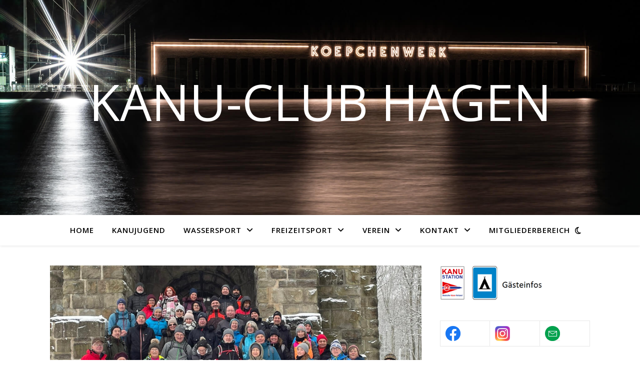

--- FILE ---
content_type: text/html; charset=UTF-8
request_url: https://www.kc-hagen.de/winterliche-3-tuerme-wanderung-mit-gruenkohleinkehr/
body_size: 19922
content:
<!DOCTYPE html>
<html lang="de">
<head>
	<meta charset="UTF-8">
	<meta name="viewport" content="width=device-width, initial-scale=1.0" />
	<link rel="profile" href="https://gmpg.org/xfn/11">

<title>Winterliche 3-Türme-Wanderung mit Grünkohleinkehr &#8211; Kanu-Club Hagen</title>
<meta name='robots' content='max-image-preview:large' />

<!-- Open Graph Meta Tags generated by Blog2Social 873 - https://www.blog2social.com -->
<meta property="og:title" content="Winterliche 3-Türme-Wanderung mit Grünkohleinkehr"/>
<meta property="og:description" content="Mehr als 40 wanderbegeisterte KC-Hagener trafen sich zur traditionellen Grünkohlwanderung am 22. Januar bei Pulverschnee und klarem Winterwetter am Stadtgarten"/>
<meta property="og:url" content="/winterliche-3-tuerme-wanderung-mit-gruenkohleinkehr/"/>
<meta property="og:image" content="https://www.kc-hagen.de/wp-content/uploads/image12-e1675093065237.jpeg"/>
<meta property="og:image:width" content="1600" />
<meta property="og:image:height" content="800" />
<meta property="og:image:type" content="image/jpeg" />
<meta property="og:type" content="article"/>
<meta property="og:article:published_time" content="2023-01-30 15:38:00"/>
<meta property="og:article:modified_time" content="2023-07-13 11:56:19"/>
<!-- Open Graph Meta Tags generated by Blog2Social 873 - https://www.blog2social.com -->

<!-- Twitter Card generated by Blog2Social 873 - https://www.blog2social.com -->
<meta name="twitter:card" content="summary">
<meta name="twitter:title" content="Winterliche 3-Türme-Wanderung mit Grünkohleinkehr"/>
<meta name="twitter:description" content="Mehr als 40 wanderbegeisterte KC-Hagener trafen sich zur traditionellen Grünkohlwanderung am 22. Januar bei Pulverschnee und klarem Winterwetter am Stadtgarten"/>
<meta name="twitter:image" content="https://www.kc-hagen.de/wp-content/uploads/image12-e1675093065237.jpeg"/>
<!-- Twitter Card generated by Blog2Social 873 - https://www.blog2social.com -->
<meta name="author" content="dorothe.falkenstein@gmx.net"/>
<link rel='dns-prefetch' href='//fonts.googleapis.com' />
<link rel="alternate" type="application/rss+xml" title="Kanu-Club Hagen &raquo; Feed" href="https://www.kc-hagen.de/feed/" />
<link rel="alternate" type="application/rss+xml" title="Kanu-Club Hagen &raquo; Kommentar-Feed" href="https://www.kc-hagen.de/comments/feed/" />
<link rel="alternate" title="oEmbed (JSON)" type="application/json+oembed" href="https://www.kc-hagen.de/wp-json/oembed/1.0/embed?url=https%3A%2F%2Fwww.kc-hagen.de%2Fwinterliche-3-tuerme-wanderung-mit-gruenkohleinkehr%2F" />
<link rel="alternate" title="oEmbed (XML)" type="text/xml+oembed" href="https://www.kc-hagen.de/wp-json/oembed/1.0/embed?url=https%3A%2F%2Fwww.kc-hagen.de%2Fwinterliche-3-tuerme-wanderung-mit-gruenkohleinkehr%2F&#038;format=xml" />
<style id='wp-img-auto-sizes-contain-inline-css' type='text/css'>
img:is([sizes=auto i],[sizes^="auto," i]){contain-intrinsic-size:3000px 1500px}
/*# sourceURL=wp-img-auto-sizes-contain-inline-css */
</style>
<link rel='stylesheet' id='pt-cv-public-style-css' href='https://www.kc-hagen.de/wp-content/plugins/content-views-query-and-display-post-page/public/assets/css/cv.css?ver=4.2.1' type='text/css' media='all' />
<style id='wp-emoji-styles-inline-css' type='text/css'>

	img.wp-smiley, img.emoji {
		display: inline !important;
		border: none !important;
		box-shadow: none !important;
		height: 1em !important;
		width: 1em !important;
		margin: 0 0.07em !important;
		vertical-align: -0.1em !important;
		background: none !important;
		padding: 0 !important;
	}
/*# sourceURL=wp-emoji-styles-inline-css */
</style>
<style id='wp-block-library-inline-css' type='text/css'>
:root{--wp-block-synced-color:#7a00df;--wp-block-synced-color--rgb:122,0,223;--wp-bound-block-color:var(--wp-block-synced-color);--wp-editor-canvas-background:#ddd;--wp-admin-theme-color:#007cba;--wp-admin-theme-color--rgb:0,124,186;--wp-admin-theme-color-darker-10:#006ba1;--wp-admin-theme-color-darker-10--rgb:0,107,160.5;--wp-admin-theme-color-darker-20:#005a87;--wp-admin-theme-color-darker-20--rgb:0,90,135;--wp-admin-border-width-focus:2px}@media (min-resolution:192dpi){:root{--wp-admin-border-width-focus:1.5px}}.wp-element-button{cursor:pointer}:root .has-very-light-gray-background-color{background-color:#eee}:root .has-very-dark-gray-background-color{background-color:#313131}:root .has-very-light-gray-color{color:#eee}:root .has-very-dark-gray-color{color:#313131}:root .has-vivid-green-cyan-to-vivid-cyan-blue-gradient-background{background:linear-gradient(135deg,#00d084,#0693e3)}:root .has-purple-crush-gradient-background{background:linear-gradient(135deg,#34e2e4,#4721fb 50%,#ab1dfe)}:root .has-hazy-dawn-gradient-background{background:linear-gradient(135deg,#faaca8,#dad0ec)}:root .has-subdued-olive-gradient-background{background:linear-gradient(135deg,#fafae1,#67a671)}:root .has-atomic-cream-gradient-background{background:linear-gradient(135deg,#fdd79a,#004a59)}:root .has-nightshade-gradient-background{background:linear-gradient(135deg,#330968,#31cdcf)}:root .has-midnight-gradient-background{background:linear-gradient(135deg,#020381,#2874fc)}:root{--wp--preset--font-size--normal:16px;--wp--preset--font-size--huge:42px}.has-regular-font-size{font-size:1em}.has-larger-font-size{font-size:2.625em}.has-normal-font-size{font-size:var(--wp--preset--font-size--normal)}.has-huge-font-size{font-size:var(--wp--preset--font-size--huge)}.has-text-align-center{text-align:center}.has-text-align-left{text-align:left}.has-text-align-right{text-align:right}.has-fit-text{white-space:nowrap!important}#end-resizable-editor-section{display:none}.aligncenter{clear:both}.items-justified-left{justify-content:flex-start}.items-justified-center{justify-content:center}.items-justified-right{justify-content:flex-end}.items-justified-space-between{justify-content:space-between}.screen-reader-text{border:0;clip-path:inset(50%);height:1px;margin:-1px;overflow:hidden;padding:0;position:absolute;width:1px;word-wrap:normal!important}.screen-reader-text:focus{background-color:#ddd;clip-path:none;color:#444;display:block;font-size:1em;height:auto;left:5px;line-height:normal;padding:15px 23px 14px;text-decoration:none;top:5px;width:auto;z-index:100000}html :where(.has-border-color){border-style:solid}html :where([style*=border-top-color]){border-top-style:solid}html :where([style*=border-right-color]){border-right-style:solid}html :where([style*=border-bottom-color]){border-bottom-style:solid}html :where([style*=border-left-color]){border-left-style:solid}html :where([style*=border-width]){border-style:solid}html :where([style*=border-top-width]){border-top-style:solid}html :where([style*=border-right-width]){border-right-style:solid}html :where([style*=border-bottom-width]){border-bottom-style:solid}html :where([style*=border-left-width]){border-left-style:solid}html :where(img[class*=wp-image-]){height:auto;max-width:100%}:where(figure){margin:0 0 1em}html :where(.is-position-sticky){--wp-admin--admin-bar--position-offset:var(--wp-admin--admin-bar--height,0px)}@media screen and (max-width:600px){html :where(.is-position-sticky){--wp-admin--admin-bar--position-offset:0px}}

/*# sourceURL=wp-block-library-inline-css */
</style><style id='wp-block-heading-inline-css' type='text/css'>
h1:where(.wp-block-heading).has-background,h2:where(.wp-block-heading).has-background,h3:where(.wp-block-heading).has-background,h4:where(.wp-block-heading).has-background,h5:where(.wp-block-heading).has-background,h6:where(.wp-block-heading).has-background{padding:1.25em 2.375em}h1.has-text-align-left[style*=writing-mode]:where([style*=vertical-lr]),h1.has-text-align-right[style*=writing-mode]:where([style*=vertical-rl]),h2.has-text-align-left[style*=writing-mode]:where([style*=vertical-lr]),h2.has-text-align-right[style*=writing-mode]:where([style*=vertical-rl]),h3.has-text-align-left[style*=writing-mode]:where([style*=vertical-lr]),h3.has-text-align-right[style*=writing-mode]:where([style*=vertical-rl]),h4.has-text-align-left[style*=writing-mode]:where([style*=vertical-lr]),h4.has-text-align-right[style*=writing-mode]:where([style*=vertical-rl]),h5.has-text-align-left[style*=writing-mode]:where([style*=vertical-lr]),h5.has-text-align-right[style*=writing-mode]:where([style*=vertical-rl]),h6.has-text-align-left[style*=writing-mode]:where([style*=vertical-lr]),h6.has-text-align-right[style*=writing-mode]:where([style*=vertical-rl]){rotate:180deg}
/*# sourceURL=https://www.kc-hagen.de/wp-includes/blocks/heading/style.min.css */
</style>
<style id='wp-block-image-inline-css' type='text/css'>
.wp-block-image>a,.wp-block-image>figure>a{display:inline-block}.wp-block-image img{box-sizing:border-box;height:auto;max-width:100%;vertical-align:bottom}@media not (prefers-reduced-motion){.wp-block-image img.hide{visibility:hidden}.wp-block-image img.show{animation:show-content-image .4s}}.wp-block-image[style*=border-radius] img,.wp-block-image[style*=border-radius]>a{border-radius:inherit}.wp-block-image.has-custom-border img{box-sizing:border-box}.wp-block-image.aligncenter{text-align:center}.wp-block-image.alignfull>a,.wp-block-image.alignwide>a{width:100%}.wp-block-image.alignfull img,.wp-block-image.alignwide img{height:auto;width:100%}.wp-block-image .aligncenter,.wp-block-image .alignleft,.wp-block-image .alignright,.wp-block-image.aligncenter,.wp-block-image.alignleft,.wp-block-image.alignright{display:table}.wp-block-image .aligncenter>figcaption,.wp-block-image .alignleft>figcaption,.wp-block-image .alignright>figcaption,.wp-block-image.aligncenter>figcaption,.wp-block-image.alignleft>figcaption,.wp-block-image.alignright>figcaption{caption-side:bottom;display:table-caption}.wp-block-image .alignleft{float:left;margin:.5em 1em .5em 0}.wp-block-image .alignright{float:right;margin:.5em 0 .5em 1em}.wp-block-image .aligncenter{margin-left:auto;margin-right:auto}.wp-block-image :where(figcaption){margin-bottom:1em;margin-top:.5em}.wp-block-image.is-style-circle-mask img{border-radius:9999px}@supports ((-webkit-mask-image:none) or (mask-image:none)) or (-webkit-mask-image:none){.wp-block-image.is-style-circle-mask img{border-radius:0;-webkit-mask-image:url('data:image/svg+xml;utf8,<svg viewBox="0 0 100 100" xmlns="http://www.w3.org/2000/svg"><circle cx="50" cy="50" r="50"/></svg>');mask-image:url('data:image/svg+xml;utf8,<svg viewBox="0 0 100 100" xmlns="http://www.w3.org/2000/svg"><circle cx="50" cy="50" r="50"/></svg>');mask-mode:alpha;-webkit-mask-position:center;mask-position:center;-webkit-mask-repeat:no-repeat;mask-repeat:no-repeat;-webkit-mask-size:contain;mask-size:contain}}:root :where(.wp-block-image.is-style-rounded img,.wp-block-image .is-style-rounded img){border-radius:9999px}.wp-block-image figure{margin:0}.wp-lightbox-container{display:flex;flex-direction:column;position:relative}.wp-lightbox-container img{cursor:zoom-in}.wp-lightbox-container img:hover+button{opacity:1}.wp-lightbox-container button{align-items:center;backdrop-filter:blur(16px) saturate(180%);background-color:#5a5a5a40;border:none;border-radius:4px;cursor:zoom-in;display:flex;height:20px;justify-content:center;opacity:0;padding:0;position:absolute;right:16px;text-align:center;top:16px;width:20px;z-index:100}@media not (prefers-reduced-motion){.wp-lightbox-container button{transition:opacity .2s ease}}.wp-lightbox-container button:focus-visible{outline:3px auto #5a5a5a40;outline:3px auto -webkit-focus-ring-color;outline-offset:3px}.wp-lightbox-container button:hover{cursor:pointer;opacity:1}.wp-lightbox-container button:focus{opacity:1}.wp-lightbox-container button:focus,.wp-lightbox-container button:hover,.wp-lightbox-container button:not(:hover):not(:active):not(.has-background){background-color:#5a5a5a40;border:none}.wp-lightbox-overlay{box-sizing:border-box;cursor:zoom-out;height:100vh;left:0;overflow:hidden;position:fixed;top:0;visibility:hidden;width:100%;z-index:100000}.wp-lightbox-overlay .close-button{align-items:center;cursor:pointer;display:flex;justify-content:center;min-height:40px;min-width:40px;padding:0;position:absolute;right:calc(env(safe-area-inset-right) + 16px);top:calc(env(safe-area-inset-top) + 16px);z-index:5000000}.wp-lightbox-overlay .close-button:focus,.wp-lightbox-overlay .close-button:hover,.wp-lightbox-overlay .close-button:not(:hover):not(:active):not(.has-background){background:none;border:none}.wp-lightbox-overlay .lightbox-image-container{height:var(--wp--lightbox-container-height);left:50%;overflow:hidden;position:absolute;top:50%;transform:translate(-50%,-50%);transform-origin:top left;width:var(--wp--lightbox-container-width);z-index:9999999999}.wp-lightbox-overlay .wp-block-image{align-items:center;box-sizing:border-box;display:flex;height:100%;justify-content:center;margin:0;position:relative;transform-origin:0 0;width:100%;z-index:3000000}.wp-lightbox-overlay .wp-block-image img{height:var(--wp--lightbox-image-height);min-height:var(--wp--lightbox-image-height);min-width:var(--wp--lightbox-image-width);width:var(--wp--lightbox-image-width)}.wp-lightbox-overlay .wp-block-image figcaption{display:none}.wp-lightbox-overlay button{background:none;border:none}.wp-lightbox-overlay .scrim{background-color:#fff;height:100%;opacity:.9;position:absolute;width:100%;z-index:2000000}.wp-lightbox-overlay.active{visibility:visible}@media not (prefers-reduced-motion){.wp-lightbox-overlay.active{animation:turn-on-visibility .25s both}.wp-lightbox-overlay.active img{animation:turn-on-visibility .35s both}.wp-lightbox-overlay.show-closing-animation:not(.active){animation:turn-off-visibility .35s both}.wp-lightbox-overlay.show-closing-animation:not(.active) img{animation:turn-off-visibility .25s both}.wp-lightbox-overlay.zoom.active{animation:none;opacity:1;visibility:visible}.wp-lightbox-overlay.zoom.active .lightbox-image-container{animation:lightbox-zoom-in .4s}.wp-lightbox-overlay.zoom.active .lightbox-image-container img{animation:none}.wp-lightbox-overlay.zoom.active .scrim{animation:turn-on-visibility .4s forwards}.wp-lightbox-overlay.zoom.show-closing-animation:not(.active){animation:none}.wp-lightbox-overlay.zoom.show-closing-animation:not(.active) .lightbox-image-container{animation:lightbox-zoom-out .4s}.wp-lightbox-overlay.zoom.show-closing-animation:not(.active) .lightbox-image-container img{animation:none}.wp-lightbox-overlay.zoom.show-closing-animation:not(.active) .scrim{animation:turn-off-visibility .4s forwards}}@keyframes show-content-image{0%{visibility:hidden}99%{visibility:hidden}to{visibility:visible}}@keyframes turn-on-visibility{0%{opacity:0}to{opacity:1}}@keyframes turn-off-visibility{0%{opacity:1;visibility:visible}99%{opacity:0;visibility:visible}to{opacity:0;visibility:hidden}}@keyframes lightbox-zoom-in{0%{transform:translate(calc((-100vw + var(--wp--lightbox-scrollbar-width))/2 + var(--wp--lightbox-initial-left-position)),calc(-50vh + var(--wp--lightbox-initial-top-position))) scale(var(--wp--lightbox-scale))}to{transform:translate(-50%,-50%) scale(1)}}@keyframes lightbox-zoom-out{0%{transform:translate(-50%,-50%) scale(1);visibility:visible}99%{visibility:visible}to{transform:translate(calc((-100vw + var(--wp--lightbox-scrollbar-width))/2 + var(--wp--lightbox-initial-left-position)),calc(-50vh + var(--wp--lightbox-initial-top-position))) scale(var(--wp--lightbox-scale));visibility:hidden}}
/*# sourceURL=https://www.kc-hagen.de/wp-includes/blocks/image/style.min.css */
</style>
<style id='global-styles-inline-css' type='text/css'>
:root{--wp--preset--aspect-ratio--square: 1;--wp--preset--aspect-ratio--4-3: 4/3;--wp--preset--aspect-ratio--3-4: 3/4;--wp--preset--aspect-ratio--3-2: 3/2;--wp--preset--aspect-ratio--2-3: 2/3;--wp--preset--aspect-ratio--16-9: 16/9;--wp--preset--aspect-ratio--9-16: 9/16;--wp--preset--color--black: #000000;--wp--preset--color--cyan-bluish-gray: #abb8c3;--wp--preset--color--white: #ffffff;--wp--preset--color--pale-pink: #f78da7;--wp--preset--color--vivid-red: #cf2e2e;--wp--preset--color--luminous-vivid-orange: #ff6900;--wp--preset--color--luminous-vivid-amber: #fcb900;--wp--preset--color--light-green-cyan: #7bdcb5;--wp--preset--color--vivid-green-cyan: #00d084;--wp--preset--color--pale-cyan-blue: #8ed1fc;--wp--preset--color--vivid-cyan-blue: #0693e3;--wp--preset--color--vivid-purple: #9b51e0;--wp--preset--gradient--vivid-cyan-blue-to-vivid-purple: linear-gradient(135deg,rgb(6,147,227) 0%,rgb(155,81,224) 100%);--wp--preset--gradient--light-green-cyan-to-vivid-green-cyan: linear-gradient(135deg,rgb(122,220,180) 0%,rgb(0,208,130) 100%);--wp--preset--gradient--luminous-vivid-amber-to-luminous-vivid-orange: linear-gradient(135deg,rgb(252,185,0) 0%,rgb(255,105,0) 100%);--wp--preset--gradient--luminous-vivid-orange-to-vivid-red: linear-gradient(135deg,rgb(255,105,0) 0%,rgb(207,46,46) 100%);--wp--preset--gradient--very-light-gray-to-cyan-bluish-gray: linear-gradient(135deg,rgb(238,238,238) 0%,rgb(169,184,195) 100%);--wp--preset--gradient--cool-to-warm-spectrum: linear-gradient(135deg,rgb(74,234,220) 0%,rgb(151,120,209) 20%,rgb(207,42,186) 40%,rgb(238,44,130) 60%,rgb(251,105,98) 80%,rgb(254,248,76) 100%);--wp--preset--gradient--blush-light-purple: linear-gradient(135deg,rgb(255,206,236) 0%,rgb(152,150,240) 100%);--wp--preset--gradient--blush-bordeaux: linear-gradient(135deg,rgb(254,205,165) 0%,rgb(254,45,45) 50%,rgb(107,0,62) 100%);--wp--preset--gradient--luminous-dusk: linear-gradient(135deg,rgb(255,203,112) 0%,rgb(199,81,192) 50%,rgb(65,88,208) 100%);--wp--preset--gradient--pale-ocean: linear-gradient(135deg,rgb(255,245,203) 0%,rgb(182,227,212) 50%,rgb(51,167,181) 100%);--wp--preset--gradient--electric-grass: linear-gradient(135deg,rgb(202,248,128) 0%,rgb(113,206,126) 100%);--wp--preset--gradient--midnight: linear-gradient(135deg,rgb(2,3,129) 0%,rgb(40,116,252) 100%);--wp--preset--font-size--small: 13px;--wp--preset--font-size--medium: 20px;--wp--preset--font-size--large: 36px;--wp--preset--font-size--x-large: 42px;--wp--preset--spacing--20: 0.44rem;--wp--preset--spacing--30: 0.67rem;--wp--preset--spacing--40: 1rem;--wp--preset--spacing--50: 1.5rem;--wp--preset--spacing--60: 2.25rem;--wp--preset--spacing--70: 3.38rem;--wp--preset--spacing--80: 5.06rem;--wp--preset--shadow--natural: 6px 6px 9px rgba(0, 0, 0, 0.2);--wp--preset--shadow--deep: 12px 12px 50px rgba(0, 0, 0, 0.4);--wp--preset--shadow--sharp: 6px 6px 0px rgba(0, 0, 0, 0.2);--wp--preset--shadow--outlined: 6px 6px 0px -3px rgb(255, 255, 255), 6px 6px rgb(0, 0, 0);--wp--preset--shadow--crisp: 6px 6px 0px rgb(0, 0, 0);}:root :where(.is-layout-flow) > :first-child{margin-block-start: 0;}:root :where(.is-layout-flow) > :last-child{margin-block-end: 0;}:root :where(.is-layout-flow) > *{margin-block-start: 24px;margin-block-end: 0;}:root :where(.is-layout-constrained) > :first-child{margin-block-start: 0;}:root :where(.is-layout-constrained) > :last-child{margin-block-end: 0;}:root :where(.is-layout-constrained) > *{margin-block-start: 24px;margin-block-end: 0;}:root :where(.is-layout-flex){gap: 24px;}:root :where(.is-layout-grid){gap: 24px;}body .is-layout-flex{display: flex;}.is-layout-flex{flex-wrap: wrap;align-items: center;}.is-layout-flex > :is(*, div){margin: 0;}body .is-layout-grid{display: grid;}.is-layout-grid > :is(*, div){margin: 0;}.has-black-color{color: var(--wp--preset--color--black) !important;}.has-cyan-bluish-gray-color{color: var(--wp--preset--color--cyan-bluish-gray) !important;}.has-white-color{color: var(--wp--preset--color--white) !important;}.has-pale-pink-color{color: var(--wp--preset--color--pale-pink) !important;}.has-vivid-red-color{color: var(--wp--preset--color--vivid-red) !important;}.has-luminous-vivid-orange-color{color: var(--wp--preset--color--luminous-vivid-orange) !important;}.has-luminous-vivid-amber-color{color: var(--wp--preset--color--luminous-vivid-amber) !important;}.has-light-green-cyan-color{color: var(--wp--preset--color--light-green-cyan) !important;}.has-vivid-green-cyan-color{color: var(--wp--preset--color--vivid-green-cyan) !important;}.has-pale-cyan-blue-color{color: var(--wp--preset--color--pale-cyan-blue) !important;}.has-vivid-cyan-blue-color{color: var(--wp--preset--color--vivid-cyan-blue) !important;}.has-vivid-purple-color{color: var(--wp--preset--color--vivid-purple) !important;}.has-black-background-color{background-color: var(--wp--preset--color--black) !important;}.has-cyan-bluish-gray-background-color{background-color: var(--wp--preset--color--cyan-bluish-gray) !important;}.has-white-background-color{background-color: var(--wp--preset--color--white) !important;}.has-pale-pink-background-color{background-color: var(--wp--preset--color--pale-pink) !important;}.has-vivid-red-background-color{background-color: var(--wp--preset--color--vivid-red) !important;}.has-luminous-vivid-orange-background-color{background-color: var(--wp--preset--color--luminous-vivid-orange) !important;}.has-luminous-vivid-amber-background-color{background-color: var(--wp--preset--color--luminous-vivid-amber) !important;}.has-light-green-cyan-background-color{background-color: var(--wp--preset--color--light-green-cyan) !important;}.has-vivid-green-cyan-background-color{background-color: var(--wp--preset--color--vivid-green-cyan) !important;}.has-pale-cyan-blue-background-color{background-color: var(--wp--preset--color--pale-cyan-blue) !important;}.has-vivid-cyan-blue-background-color{background-color: var(--wp--preset--color--vivid-cyan-blue) !important;}.has-vivid-purple-background-color{background-color: var(--wp--preset--color--vivid-purple) !important;}.has-black-border-color{border-color: var(--wp--preset--color--black) !important;}.has-cyan-bluish-gray-border-color{border-color: var(--wp--preset--color--cyan-bluish-gray) !important;}.has-white-border-color{border-color: var(--wp--preset--color--white) !important;}.has-pale-pink-border-color{border-color: var(--wp--preset--color--pale-pink) !important;}.has-vivid-red-border-color{border-color: var(--wp--preset--color--vivid-red) !important;}.has-luminous-vivid-orange-border-color{border-color: var(--wp--preset--color--luminous-vivid-orange) !important;}.has-luminous-vivid-amber-border-color{border-color: var(--wp--preset--color--luminous-vivid-amber) !important;}.has-light-green-cyan-border-color{border-color: var(--wp--preset--color--light-green-cyan) !important;}.has-vivid-green-cyan-border-color{border-color: var(--wp--preset--color--vivid-green-cyan) !important;}.has-pale-cyan-blue-border-color{border-color: var(--wp--preset--color--pale-cyan-blue) !important;}.has-vivid-cyan-blue-border-color{border-color: var(--wp--preset--color--vivid-cyan-blue) !important;}.has-vivid-purple-border-color{border-color: var(--wp--preset--color--vivid-purple) !important;}.has-vivid-cyan-blue-to-vivid-purple-gradient-background{background: var(--wp--preset--gradient--vivid-cyan-blue-to-vivid-purple) !important;}.has-light-green-cyan-to-vivid-green-cyan-gradient-background{background: var(--wp--preset--gradient--light-green-cyan-to-vivid-green-cyan) !important;}.has-luminous-vivid-amber-to-luminous-vivid-orange-gradient-background{background: var(--wp--preset--gradient--luminous-vivid-amber-to-luminous-vivid-orange) !important;}.has-luminous-vivid-orange-to-vivid-red-gradient-background{background: var(--wp--preset--gradient--luminous-vivid-orange-to-vivid-red) !important;}.has-very-light-gray-to-cyan-bluish-gray-gradient-background{background: var(--wp--preset--gradient--very-light-gray-to-cyan-bluish-gray) !important;}.has-cool-to-warm-spectrum-gradient-background{background: var(--wp--preset--gradient--cool-to-warm-spectrum) !important;}.has-blush-light-purple-gradient-background{background: var(--wp--preset--gradient--blush-light-purple) !important;}.has-blush-bordeaux-gradient-background{background: var(--wp--preset--gradient--blush-bordeaux) !important;}.has-luminous-dusk-gradient-background{background: var(--wp--preset--gradient--luminous-dusk) !important;}.has-pale-ocean-gradient-background{background: var(--wp--preset--gradient--pale-ocean) !important;}.has-electric-grass-gradient-background{background: var(--wp--preset--gradient--electric-grass) !important;}.has-midnight-gradient-background{background: var(--wp--preset--gradient--midnight) !important;}.has-small-font-size{font-size: var(--wp--preset--font-size--small) !important;}.has-medium-font-size{font-size: var(--wp--preset--font-size--medium) !important;}.has-large-font-size{font-size: var(--wp--preset--font-size--large) !important;}.has-x-large-font-size{font-size: var(--wp--preset--font-size--x-large) !important;}
/*# sourceURL=global-styles-inline-css */
</style>

<style id='classic-theme-styles-inline-css' type='text/css'>
/*! This file is auto-generated */
.wp-block-button__link{color:#fff;background-color:#32373c;border-radius:9999px;box-shadow:none;text-decoration:none;padding:calc(.667em + 2px) calc(1.333em + 2px);font-size:1.125em}.wp-block-file__button{background:#32373c;color:#fff;text-decoration:none}
/*# sourceURL=/wp-includes/css/classic-themes.min.css */
</style>
<link rel='stylesheet' id='plyr-css-css' href='https://www.kc-hagen.de/wp-content/plugins/easy-video-player/lib/plyr.css?ver=6.9' type='text/css' media='all' />
<link rel='stylesheet' id='ashe-style-css' href='https://www.kc-hagen.de/wp-content/themes/ashe/style.css?ver=2.234' type='text/css' media='all' />
<link rel='stylesheet' id='fontawesome-css' href='https://www.kc-hagen.de/wp-content/themes/ashe/assets/css/fontawesome.min.css?ver=6.5.1' type='text/css' media='all' />
<link rel='stylesheet' id='fontello-css' href='https://www.kc-hagen.de/wp-content/themes/ashe/assets/css/fontello.css?ver=6.9' type='text/css' media='all' />
<link rel='stylesheet' id='slick-css' href='https://www.kc-hagen.de/wp-content/themes/ashe/assets/css/slick.css?ver=6.9' type='text/css' media='all' />
<link rel='stylesheet' id='scrollbar-css' href='https://www.kc-hagen.de/wp-content/themes/ashe/assets/css/perfect-scrollbar.css?ver=6.9' type='text/css' media='all' />
<link rel='stylesheet' id='ashe-responsive-css' href='https://www.kc-hagen.de/wp-content/themes/ashe/assets/css/responsive.css?ver=1.9.7' type='text/css' media='all' />
<link rel='stylesheet' id='ashe-playfair-font-css' href='//fonts.googleapis.com/css?family=Playfair+Display%3A400%2C700&#038;ver=1.0.0' type='text/css' media='all' />
<link rel='stylesheet' id='ashe-opensans-font-css' href='//fonts.googleapis.com/css?family=Open+Sans%3A400italic%2C400%2C600italic%2C600%2C700italic%2C700&#038;ver=1.0.0' type='text/css' media='all' />
<link rel='stylesheet' id='sp-dsgvo_twbs4_grid-css' href='https://www.kc-hagen.de/wp-content/plugins/shapepress-dsgvo/public/css/bootstrap-grid.min.css?ver=3.1.37' type='text/css' media='all' />
<link rel='stylesheet' id='sp-dsgvo-css' href='https://www.kc-hagen.de/wp-content/plugins/shapepress-dsgvo/public/css/sp-dsgvo-public.min.css?ver=3.1.37' type='text/css' media='all' />
<link rel='stylesheet' id='sp-dsgvo_popup-css' href='https://www.kc-hagen.de/wp-content/plugins/shapepress-dsgvo/public/css/sp-dsgvo-popup.min.css?ver=3.1.37' type='text/css' media='all' />
<link rel='stylesheet' id='simplebar-css' href='https://www.kc-hagen.de/wp-content/plugins/shapepress-dsgvo/public/css/simplebar.min.css?ver=6.9' type='text/css' media='all' />
<script type="text/javascript" src="https://www.kc-hagen.de/wp-includes/js/jquery/jquery.min.js?ver=3.7.1" id="jquery-core-js"></script>
<script type="text/javascript" src="https://www.kc-hagen.de/wp-includes/js/jquery/jquery-migrate.min.js?ver=3.4.1" id="jquery-migrate-js"></script>
<script type="text/javascript" id="plyr-js-js-extra">
/* <![CDATA[ */
var easy_video_player = {"plyr_iconUrl":"https://www.kc-hagen.de/wp-content/plugins/easy-video-player/lib/plyr.svg","plyr_blankVideo":"https://www.kc-hagen.de/wp-content/plugins/easy-video-player/lib/blank.mp4"};
//# sourceURL=plyr-js-js-extra
/* ]]> */
</script>
<script type="text/javascript" src="https://www.kc-hagen.de/wp-content/plugins/easy-video-player/lib/plyr.js?ver=6.9" id="plyr-js-js"></script>
<script type="text/javascript" id="sp-dsgvo-js-extra">
/* <![CDATA[ */
var spDsgvoGeneralConfig = {"ajaxUrl":"https://www.kc-hagen.de/wp-admin/admin-ajax.php","wpJsonUrl":"https://www.kc-hagen.de/wp-json/legalweb/v1/","cookieName":"sp_dsgvo_cookie_settings","cookieVersion":"0","cookieLifeTime":"86400","cookieLifeTimeDismiss":"86400","locale":"de_DE","privacyPolicyPageId":"0","privacyPolicyPageUrl":"https://www.kc-hagen.de/winterliche-3-tuerme-wanderung-mit-gruenkohleinkehr/","imprintPageId":"0","imprintPageUrl":"https://www.kc-hagen.de/winterliche-3-tuerme-wanderung-mit-gruenkohleinkehr/","showNoticeOnClose":"0","initialDisplayType":"cookie_notice","allIntegrationSlugs":[],"noticeHideEffect":"none","noticeOnScroll":"","noticeOnScrollOffset":"100","currentPageId":"4030","forceCookieInfo":"0","clientSideBlocking":"0"};
var spDsgvoIntegrationConfig = [];
//# sourceURL=sp-dsgvo-js-extra
/* ]]> */
</script>
<script type="text/javascript" src="https://www.kc-hagen.de/wp-content/plugins/shapepress-dsgvo/public/js/sp-dsgvo-public.min.js?ver=3.1.37" id="sp-dsgvo-js"></script>
<link rel="https://api.w.org/" href="https://www.kc-hagen.de/wp-json/" /><link rel="alternate" title="JSON" type="application/json" href="https://www.kc-hagen.de/wp-json/wp/v2/posts/4030" /><link rel="EditURI" type="application/rsd+xml" title="RSD" href="https://www.kc-hagen.de/xmlrpc.php?rsd" />
<meta name="generator" content="WordPress 6.9" />
<link rel="canonical" href="https://www.kc-hagen.de/winterliche-3-tuerme-wanderung-mit-gruenkohleinkehr/" />
<link rel='shortlink' href='https://www.kc-hagen.de/?p=4030' />
    
    <script type="text/javascript">
        var ajaxurl = 'https://www.kc-hagen.de/wp-admin/admin-ajax.php';
    </script>
<style id="ashe_dynamic_css">#top-bar {background-color: #ffffff;}#top-bar a {color: #000000;}#top-bar a:hover,#top-bar li.current-menu-item > a,#top-bar li.current-menu-ancestor > a,#top-bar .sub-menu li.current-menu-item > a,#top-bar .sub-menu li.current-menu-ancestor> a {color: #003064;}#top-menu .sub-menu,#top-menu .sub-menu a {background-color: #ffffff;border-color: rgba(0,0,0, 0.05);}@media screen and ( max-width: 979px ) {.top-bar-socials {float: none !important;}.top-bar-socials a {line-height: 40px !important;}}.header-logo a,.site-description {color: #ffffff;}.entry-header {background-color: #ffffff;}#main-nav {background-color: #ffffff;box-shadow: 0px 1px 5px rgba(0,0,0, 0.1);}#featured-links h6 {background-color: rgba(255,255,255, 0.85);color: #000000;}#main-nav a,#main-nav i,#main-nav #s {color: #000000;}.main-nav-sidebar span,.sidebar-alt-close-btn span {background-color: #000000;}#main-nav a:hover,#main-nav i:hover,#main-nav li.current-menu-item > a,#main-nav li.current-menu-ancestor > a,#main-nav .sub-menu li.current-menu-item > a,#main-nav .sub-menu li.current-menu-ancestor> a {color: #003064;}.main-nav-sidebar:hover span {background-color: #003064;}#main-menu .sub-menu,#main-menu .sub-menu a {background-color: #ffffff;border-color: rgba(0,0,0, 0.05);}#main-nav #s {background-color: #ffffff;}#main-nav #s::-webkit-input-placeholder { /* Chrome/Opera/Safari */color: rgba(0,0,0, 0.7);}#main-nav #s::-moz-placeholder { /* Firefox 19+ */color: rgba(0,0,0, 0.7);}#main-nav #s:-ms-input-placeholder { /* IE 10+ */color: rgba(0,0,0, 0.7);}#main-nav #s:-moz-placeholder { /* Firefox 18- */color: rgba(0,0,0, 0.7);}/* Background */.sidebar-alt,#featured-links,.main-content,.featured-slider-area,.page-content select,.page-content input,.page-content textarea {background-color: #ffffff;}/* Text */.page-content,.page-content select,.page-content input,.page-content textarea,.page-content .post-author a,.page-content .ashe-widget a,.page-content .comment-author {color: #464646;}/* Title */.page-content h1,.page-content h2,.page-content h3,.page-content h4,.page-content h5,.page-content h6,.page-content .post-title a,.page-content .author-description h4 a,.page-content .related-posts h4 a,.page-content .blog-pagination .previous-page a,.page-content .blog-pagination .next-page a,blockquote,.page-content .post-share a {color: #030303;}.page-content .post-title a:hover {color: rgba(3,3,3, 0.75);}/* Meta */.page-content .post-date,.page-content .post-comments,.page-content .post-author,.page-content [data-layout*="list"] .post-author a,.page-content .related-post-date,.page-content .comment-meta a,.page-content .author-share a,.page-content .post-tags a,.page-content .tagcloud a,.widget_categories li,.widget_archive li,.ahse-subscribe-box p,.rpwwt-post-author,.rpwwt-post-categories,.rpwwt-post-date,.rpwwt-post-comments-number {color: #a1a1a1;}.page-content input::-webkit-input-placeholder { /* Chrome/Opera/Safari */color: #a1a1a1;}.page-content input::-moz-placeholder { /* Firefox 19+ */color: #a1a1a1;}.page-content input:-ms-input-placeholder { /* IE 10+ */color: #a1a1a1;}.page-content input:-moz-placeholder { /* Firefox 18- */color: #a1a1a1;}/* Accent */a,.post-categories,.page-content .ashe-widget.widget_text a {color: #003064;}/* Disable TMP.page-content .elementor a,.page-content .elementor a:hover {color: inherit;}*/.ps-container > .ps-scrollbar-y-rail > .ps-scrollbar-y {background: #003064;}a:not(.header-logo-a):hover {color: rgba(0,48,100, 0.8);}blockquote {border-color: #003064;}/* Selection */::-moz-selection {color: #ffffff;background: #003064;}::selection {color: #ffffff;background: #003064;}/* Border */.page-content .post-footer,[data-layout*="list"] .blog-grid > li,.page-content .author-description,.page-content .related-posts,.page-content .entry-comments,.page-content .ashe-widget li,.page-content #wp-calendar,.page-content #wp-calendar caption,.page-content #wp-calendar tbody td,.page-content .widget_nav_menu li a,.page-content .tagcloud a,.page-content select,.page-content input,.page-content textarea,.widget-title h2:before,.widget-title h2:after,.post-tags a,.gallery-caption,.wp-caption-text,table tr,table th,table td,pre,.category-description {border-color: #e8e8e8;}hr {background-color: #e8e8e8;}/* Buttons */.widget_search i,.widget_search #searchsubmit,.wp-block-search button,.single-navigation i,.page-content .submit,.page-content .blog-pagination.numeric a,.page-content .blog-pagination.load-more a,.page-content .ashe-subscribe-box input[type="submit"],.page-content .widget_wysija input[type="submit"],.page-content .post-password-form input[type="submit"],.page-content .wpcf7 [type="submit"] {color: #ffffff;background-color: #333333;}.single-navigation i:hover,.page-content .submit:hover,.ashe-boxed-style .page-content .submit:hover,.page-content .blog-pagination.numeric a:hover,.ashe-boxed-style .page-content .blog-pagination.numeric a:hover,.page-content .blog-pagination.numeric span,.page-content .blog-pagination.load-more a:hover,.page-content .ashe-subscribe-box input[type="submit"]:hover,.page-content .widget_wysija input[type="submit"]:hover,.page-content .post-password-form input[type="submit"]:hover,.page-content .wpcf7 [type="submit"]:hover {color: #ffffff;background-color: #003064;}/* Image Overlay */.image-overlay,#infscr-loading,.page-content h4.image-overlay {color: #ffffff;background-color: rgba(73,73,73, 0.3);}.image-overlay a,.post-slider .prev-arrow,.post-slider .next-arrow,.page-content .image-overlay a,#featured-slider .slick-arrow,#featured-slider .slider-dots {color: #ffffff;}.slide-caption {background: rgba(255,255,255, 0.95);}#featured-slider .slick-active {background: #ffffff;}#page-footer,#page-footer select,#page-footer input,#page-footer textarea {background-color: #f6f6f6;color: #333333;}#page-footer,#page-footer a,#page-footer select,#page-footer input,#page-footer textarea {color: #333333;}#page-footer #s::-webkit-input-placeholder { /* Chrome/Opera/Safari */color: #333333;}#page-footer #s::-moz-placeholder { /* Firefox 19+ */color: #333333;}#page-footer #s:-ms-input-placeholder { /* IE 10+ */color: #333333;}#page-footer #s:-moz-placeholder { /* Firefox 18- */color: #333333;}/* Title */#page-footer h1,#page-footer h2,#page-footer h3,#page-footer h4,#page-footer h5,#page-footer h6 {color: #111111;}#page-footer a:hover {color: #003064;}/* Border */#page-footer a,#page-footer .ashe-widget li,#page-footer #wp-calendar,#page-footer #wp-calendar caption,#page-footer #wp-calendar tbody td,#page-footer .widget_nav_menu li a,#page-footer select,#page-footer input,#page-footer textarea,#page-footer .widget-title h2:before,#page-footer .widget-title h2:after,.footer-widgets {border-color: #e0dbdb;}#page-footer hr {background-color: #e0dbdb;}.ashe-preloader-wrap {background-color: #ffffff;}@media screen and ( max-width: 768px ) {.featured-slider-area {display: none;}}@media screen and ( max-width: 768px ) {#featured-links {display: none;}}@media screen and ( max-width: 640px ) {.related-posts {display: none;}}.header-logo a {font-family: 'Open Sans';}#top-menu li a {font-family: 'Open Sans';}#main-menu li a {font-family: 'Open Sans';}#mobile-menu li,.mobile-menu-btn a {font-family: 'Open Sans';}#top-menu li a,#main-menu li a,#mobile-menu li,.mobile-menu-btn a {text-transform: uppercase;}.boxed-wrapper {max-width: 1160px;}.sidebar-alt {max-width: 370px;left: -370px; padding: 85px 35px 0px;}.sidebar-left,.sidebar-right {width: 337px;}.main-container {width: calc(100% - 337px);width: -webkit-calc(100% - 337px);}#top-bar > div,#main-nav > div,#featured-links,.main-content,.page-footer-inner,.featured-slider-area.boxed-wrapper {padding-left: 40px;padding-right: 40px;}#top-menu {float: left;}.top-bar-socials {float: right;}.entry-header {height: 500px;background-image:url(https://www.kc-hagen.de/wp-content/uploads/koepchenwerk.jpg);background-size: cover;}.entry-header {background-position: center center;}.logo-img {max-width: 100px;}.mini-logo a {max-width: 70px;}#main-nav {text-align: center;}.main-nav-sidebar {position: absolute;top: 0px;left: 40px;z-index: 1;}.main-nav-icons {position: absolute;top: 0px;right: 40px;z-index: 2;}.mini-logo {position: absolute;left: auto;top: 0;}.main-nav-sidebar ~ .mini-logo {margin-left: 30px;}#featured-links .featured-link {margin-right: 20px;}#featured-links .featured-link:last-of-type {margin-right: 0;}#featured-links .featured-link {width: calc( (100% - -20px) / 0 - 1px);width: -webkit-calc( (100% - -20px) / 0- 1px);}.featured-link:nth-child(1) .cv-inner {display: none;}.featured-link:nth-child(2) .cv-inner {display: none;}.featured-link:nth-child(3) .cv-inner {display: none;}.blog-grid > li {width: 100%;margin-bottom: 30px;}.sidebar-right {padding-left: 37px;}.footer-widgets > .ashe-widget {width: 30%;margin-right: 5%;}.footer-widgets > .ashe-widget:nth-child(3n+3) {margin-right: 0;}.footer-widgets > .ashe-widget:nth-child(3n+4) {clear: both;}.copyright-info {float: right;}.footer-socials {float: left;}.woocommerce div.product .stock,.woocommerce div.product p.price,.woocommerce div.product span.price,.woocommerce ul.products li.product .price,.woocommerce-Reviews .woocommerce-review__author,.woocommerce form .form-row .required,.woocommerce form .form-row.woocommerce-invalid label,.woocommerce .page-content div.product .woocommerce-tabs ul.tabs li a {color: #464646;}.woocommerce a.remove:hover {color: #464646 !important;}.woocommerce a.remove,.woocommerce .product_meta,.page-content .woocommerce-breadcrumb,.page-content .woocommerce-review-link,.page-content .woocommerce-breadcrumb a,.page-content .woocommerce-MyAccount-navigation-link a,.woocommerce .woocommerce-info:before,.woocommerce .page-content .woocommerce-result-count,.woocommerce-page .page-content .woocommerce-result-count,.woocommerce-Reviews .woocommerce-review__published-date,.woocommerce .product_list_widget .quantity,.woocommerce .widget_products .amount,.woocommerce .widget_price_filter .price_slider_amount,.woocommerce .widget_recently_viewed_products .amount,.woocommerce .widget_top_rated_products .amount,.woocommerce .widget_recent_reviews .reviewer {color: #a1a1a1;}.woocommerce a.remove {color: #a1a1a1 !important;}p.demo_store,.woocommerce-store-notice,.woocommerce span.onsale { background-color: #003064;}.woocommerce .star-rating::before,.woocommerce .star-rating span::before,.woocommerce .page-content ul.products li.product .button,.page-content .woocommerce ul.products li.product .button,.page-content .woocommerce-MyAccount-navigation-link.is-active a,.page-content .woocommerce-MyAccount-navigation-link a:hover { color: #003064;}.woocommerce form.login,.woocommerce form.register,.woocommerce-account fieldset,.woocommerce form.checkout_coupon,.woocommerce .woocommerce-info,.woocommerce .woocommerce-error,.woocommerce .woocommerce-message,.woocommerce .widget_shopping_cart .total,.woocommerce.widget_shopping_cart .total,.woocommerce-Reviews .comment_container,.woocommerce-cart #payment ul.payment_methods,#add_payment_method #payment ul.payment_methods,.woocommerce-checkout #payment ul.payment_methods,.woocommerce div.product .woocommerce-tabs ul.tabs::before,.woocommerce div.product .woocommerce-tabs ul.tabs::after,.woocommerce div.product .woocommerce-tabs ul.tabs li,.woocommerce .woocommerce-MyAccount-navigation-link,.select2-container--default .select2-selection--single {border-color: #e8e8e8;}.woocommerce-cart #payment,#add_payment_method #payment,.woocommerce-checkout #payment,.woocommerce .woocommerce-info,.woocommerce .woocommerce-error,.woocommerce .woocommerce-message,.woocommerce div.product .woocommerce-tabs ul.tabs li {background-color: rgba(232,232,232, 0.3);}.woocommerce-cart #payment div.payment_box::before,#add_payment_method #payment div.payment_box::before,.woocommerce-checkout #payment div.payment_box::before {border-color: rgba(232,232,232, 0.5);}.woocommerce-cart #payment div.payment_box,#add_payment_method #payment div.payment_box,.woocommerce-checkout #payment div.payment_box {background-color: rgba(232,232,232, 0.5);}.page-content .woocommerce input.button,.page-content .woocommerce a.button,.page-content .woocommerce a.button.alt,.page-content .woocommerce button.button.alt,.page-content .woocommerce input.button.alt,.page-content .woocommerce #respond input#submit.alt,.woocommerce .page-content .widget_product_search input[type="submit"],.woocommerce .page-content .woocommerce-message .button,.woocommerce .page-content a.button.alt,.woocommerce .page-content button.button.alt,.woocommerce .page-content #respond input#submit,.woocommerce .page-content .widget_price_filter .button,.woocommerce .page-content .woocommerce-message .button,.woocommerce-page .page-content .woocommerce-message .button,.woocommerce .page-content nav.woocommerce-pagination ul li a,.woocommerce .page-content nav.woocommerce-pagination ul li span {color: #ffffff;background-color: #333333;}.page-content .woocommerce input.button:hover,.page-content .woocommerce a.button:hover,.page-content .woocommerce a.button.alt:hover,.ashe-boxed-style .page-content .woocommerce a.button.alt:hover,.page-content .woocommerce button.button.alt:hover,.page-content .woocommerce input.button.alt:hover,.page-content .woocommerce #respond input#submit.alt:hover,.woocommerce .page-content .woocommerce-message .button:hover,.woocommerce .page-content a.button.alt:hover,.woocommerce .page-content button.button.alt:hover,.ashe-boxed-style.woocommerce .page-content button.button.alt:hover,.ashe-boxed-style.woocommerce .page-content #respond input#submit:hover,.woocommerce .page-content #respond input#submit:hover,.woocommerce .page-content .widget_price_filter .button:hover,.woocommerce .page-content .woocommerce-message .button:hover,.woocommerce-page .page-content .woocommerce-message .button:hover,.woocommerce .page-content nav.woocommerce-pagination ul li a:hover,.woocommerce .page-content nav.woocommerce-pagination ul li span.current {color: #ffffff;background-color: #003064;}.woocommerce .page-content nav.woocommerce-pagination ul li a.prev,.woocommerce .page-content nav.woocommerce-pagination ul li a.next {color: #333333;}.woocommerce .page-content nav.woocommerce-pagination ul li a.prev:hover,.woocommerce .page-content nav.woocommerce-pagination ul li a.next:hover {color: #003064;}.woocommerce .page-content nav.woocommerce-pagination ul li a.prev:after,.woocommerce .page-content nav.woocommerce-pagination ul li a.next:after {color: #ffffff;}.woocommerce .page-content nav.woocommerce-pagination ul li a.prev:hover:after,.woocommerce .page-content nav.woocommerce-pagination ul li a.next:hover:after {color: #ffffff;}.cssload-cube{background-color:#333333;width:9px;height:9px;position:absolute;margin:auto;animation:cssload-cubemove 2s infinite ease-in-out;-o-animation:cssload-cubemove 2s infinite ease-in-out;-ms-animation:cssload-cubemove 2s infinite ease-in-out;-webkit-animation:cssload-cubemove 2s infinite ease-in-out;-moz-animation:cssload-cubemove 2s infinite ease-in-out}.cssload-cube1{left:13px;top:0;animation-delay:.1s;-o-animation-delay:.1s;-ms-animation-delay:.1s;-webkit-animation-delay:.1s;-moz-animation-delay:.1s}.cssload-cube2{left:25px;top:0;animation-delay:.2s;-o-animation-delay:.2s;-ms-animation-delay:.2s;-webkit-animation-delay:.2s;-moz-animation-delay:.2s}.cssload-cube3{left:38px;top:0;animation-delay:.3s;-o-animation-delay:.3s;-ms-animation-delay:.3s;-webkit-animation-delay:.3s;-moz-animation-delay:.3s}.cssload-cube4{left:0;top:13px;animation-delay:.1s;-o-animation-delay:.1s;-ms-animation-delay:.1s;-webkit-animation-delay:.1s;-moz-animation-delay:.1s}.cssload-cube5{left:13px;top:13px;animation-delay:.2s;-o-animation-delay:.2s;-ms-animation-delay:.2s;-webkit-animation-delay:.2s;-moz-animation-delay:.2s}.cssload-cube6{left:25px;top:13px;animation-delay:.3s;-o-animation-delay:.3s;-ms-animation-delay:.3s;-webkit-animation-delay:.3s;-moz-animation-delay:.3s}.cssload-cube7{left:38px;top:13px;animation-delay:.4s;-o-animation-delay:.4s;-ms-animation-delay:.4s;-webkit-animation-delay:.4s;-moz-animation-delay:.4s}.cssload-cube8{left:0;top:25px;animation-delay:.2s;-o-animation-delay:.2s;-ms-animation-delay:.2s;-webkit-animation-delay:.2s;-moz-animation-delay:.2s}.cssload-cube9{left:13px;top:25px;animation-delay:.3s;-o-animation-delay:.3s;-ms-animation-delay:.3s;-webkit-animation-delay:.3s;-moz-animation-delay:.3s}.cssload-cube10{left:25px;top:25px;animation-delay:.4s;-o-animation-delay:.4s;-ms-animation-delay:.4s;-webkit-animation-delay:.4s;-moz-animation-delay:.4s}.cssload-cube11{left:38px;top:25px;animation-delay:.5s;-o-animation-delay:.5s;-ms-animation-delay:.5s;-webkit-animation-delay:.5s;-moz-animation-delay:.5s}.cssload-cube12{left:0;top:38px;animation-delay:.3s;-o-animation-delay:.3s;-ms-animation-delay:.3s;-webkit-animation-delay:.3s;-moz-animation-delay:.3s}.cssload-cube13{left:13px;top:38px;animation-delay:.4s;-o-animation-delay:.4s;-ms-animation-delay:.4s;-webkit-animation-delay:.4s;-moz-animation-delay:.4s}.cssload-cube14{left:25px;top:38px;animation-delay:.5s;-o-animation-delay:.5s;-ms-animation-delay:.5s;-webkit-animation-delay:.5s;-moz-animation-delay:.5s}.cssload-cube15{left:38px;top:38px;animation-delay:.6s;-o-animation-delay:.6s;-ms-animation-delay:.6s;-webkit-animation-delay:.6s;-moz-animation-delay:.6s}.cssload-spinner{margin:auto;width:49px;height:49px;position:relative}@keyframes cssload-cubemove{35%{transform:scale(0.005)}50%{transform:scale(1.7)}65%{transform:scale(0.005)}}@-o-keyframes cssload-cubemove{35%{-o-transform:scale(0.005)}50%{-o-transform:scale(1.7)}65%{-o-transform:scale(0.005)}}@-ms-keyframes cssload-cubemove{35%{-ms-transform:scale(0.005)}50%{-ms-transform:scale(1.7)}65%{-ms-transform:scale(0.005)}}@-webkit-keyframes cssload-cubemove{35%{-webkit-transform:scale(0.005)}50%{-webkit-transform:scale(1.7)}65%{-webkit-transform:scale(0.005)}}@-moz-keyframes cssload-cubemove{35%{-moz-transform:scale(0.005)}50%{-moz-transform:scale(1.7)}65%{-moz-transform:scale(0.005)}}</style><style id="ashe_theme_styles"></style><style>
    .sp-dsgvo-blocked-embedding-placeholder
    {
        color: #313334;
                    background: linear-gradient(90deg, #e3ffe7 0%, #d9e7ff 100%);            }

    a.sp-dsgvo-blocked-embedding-button-enable,
    a.sp-dsgvo-blocked-embedding-button-enable:hover,
    a.sp-dsgvo-blocked-embedding-button-enable:active {
        color: #313334;
        border-color: #313334;
        border-width: 2px;
    }

            .wp-embed-aspect-16-9 .sp-dsgvo-blocked-embedding-placeholder,
        .vc_video-aspect-ratio-169 .sp-dsgvo-blocked-embedding-placeholder,
        .elementor-aspect-ratio-169 .sp-dsgvo-blocked-embedding-placeholder{
            margin-top: -56.25%; /*16:9*/
        }

        .wp-embed-aspect-4-3 .sp-dsgvo-blocked-embedding-placeholder,
        .vc_video-aspect-ratio-43 .sp-dsgvo-blocked-embedding-placeholder,
        .elementor-aspect-ratio-43 .sp-dsgvo-blocked-embedding-placeholder{
            margin-top: -75%;
        }

        .wp-embed-aspect-3-2 .sp-dsgvo-blocked-embedding-placeholder,
        .vc_video-aspect-ratio-32 .sp-dsgvo-blocked-embedding-placeholder,
        .elementor-aspect-ratio-32 .sp-dsgvo-blocked-embedding-placeholder{
            margin-top: -66.66%;
        }
    </style>
            <style>
                /* latin */
                @font-face {
                    font-family: 'Roboto';
                    font-style: italic;
                    font-weight: 300;
                    src: local('Roboto Light Italic'),
                    local('Roboto-LightItalic'),
                    url(https://www.kc-hagen.de/wp-content/plugins/shapepress-dsgvo/public/css/fonts/roboto/Roboto-LightItalic-webfont.woff) format('woff');
                    font-display: swap;

                }

                /* latin */
                @font-face {
                    font-family: 'Roboto';
                    font-style: italic;
                    font-weight: 400;
                    src: local('Roboto Italic'),
                    local('Roboto-Italic'),
                    url(https://www.kc-hagen.de/wp-content/plugins/shapepress-dsgvo/public/css/fonts/roboto/Roboto-Italic-webfont.woff) format('woff');
                    font-display: swap;
                }

                /* latin */
                @font-face {
                    font-family: 'Roboto';
                    font-style: italic;
                    font-weight: 700;
                    src: local('Roboto Bold Italic'),
                    local('Roboto-BoldItalic'),
                    url(https://www.kc-hagen.de/wp-content/plugins/shapepress-dsgvo/public/css/fonts/roboto/Roboto-BoldItalic-webfont.woff) format('woff');
                    font-display: swap;
                }

                /* latin */
                @font-face {
                    font-family: 'Roboto';
                    font-style: italic;
                    font-weight: 900;
                    src: local('Roboto Black Italic'),
                    local('Roboto-BlackItalic'),
                    url(https://www.kc-hagen.de/wp-content/plugins/shapepress-dsgvo/public/css/fonts/roboto/Roboto-BlackItalic-webfont.woff) format('woff');
                    font-display: swap;
                }

                /* latin */
                @font-face {
                    font-family: 'Roboto';
                    font-style: normal;
                    font-weight: 300;
                    src: local('Roboto Light'),
                    local('Roboto-Light'),
                    url(https://www.kc-hagen.de/wp-content/plugins/shapepress-dsgvo/public/css/fonts/roboto/Roboto-Light-webfont.woff) format('woff');
                    font-display: swap;
                }

                /* latin */
                @font-face {
                    font-family: 'Roboto';
                    font-style: normal;
                    font-weight: 400;
                    src: local('Roboto Regular'),
                    local('Roboto-Regular'),
                    url(https://www.kc-hagen.de/wp-content/plugins/shapepress-dsgvo/public/css/fonts/roboto/Roboto-Regular-webfont.woff) format('woff');
                    font-display: swap;
                }

                /* latin */
                @font-face {
                    font-family: 'Roboto';
                    font-style: normal;
                    font-weight: 700;
                    src: local('Roboto Bold'),
                    local('Roboto-Bold'),
                    url(https://www.kc-hagen.de/wp-content/plugins/shapepress-dsgvo/public/css/fonts/roboto/Roboto-Bold-webfont.woff) format('woff');
                    font-display: swap;
                }

                /* latin */
                @font-face {
                    font-family: 'Roboto';
                    font-style: normal;
                    font-weight: 900;
                    src: local('Roboto Black'),
                    local('Roboto-Black'),
                    url(https://www.kc-hagen.de/wp-content/plugins/shapepress-dsgvo/public/css/fonts/roboto/Roboto-Black-webfont.woff) format('woff');
                    font-display: swap;
                }
            </style>
            <style type="text/css" id="custom-background-css">
body.custom-background { background-color: #ffffff; }
</style>
	<link rel="icon" href="https://www.kc-hagen.de/wp-content/uploads/cropped-logo3-32x32.png" sizes="32x32" />
<link rel="icon" href="https://www.kc-hagen.de/wp-content/uploads/cropped-logo3-192x192.png" sizes="192x192" />
<link rel="apple-touch-icon" href="https://www.kc-hagen.de/wp-content/uploads/cropped-logo3-180x180.png" />
<meta name="msapplication-TileImage" content="https://www.kc-hagen.de/wp-content/uploads/cropped-logo3-270x270.png" />
		<style type="text/css" id="wp-custom-css">
			
/*Buttonfarbe Beiträge ändern*/
.pt-cv-wrapper .btn-success:hover {
    color: #003064;
    background-color: #f7f7f7;
    border-color: #f7f7f7;
}

/*Buttonfarbe Beiträge ändern*/
.pt-cv-wrapper .btn-success {
	color: #fff;
  background-color: #003064;
  border-color: #003064;
}

/*Beitragsüberschrift Größe*/
h2 {
  font-size: 20px;
}


/*Beitragsüberschrift Größe*/
.page-title {
  font-size: 0px;
	margin-bottom: 4px;
	line-height: 0px;
}
/*Oberes Menu Größe ändern*/
#top-menu li a {
  font-size: 14px;
  line-height: 50px;
  letter-spacing: 1px;
  font-weight: 600;
}

/*Beitragsbild von 272 auf 280 verbreitern*/
@media (max-width: 768px) { .pt-cv-thumbnail { float: none !important; display: block; width: 100% !important; height: auto !important; margin: 0 auto; /*optional zentriert */ } }

/* Witges auf seite Kalender ausblenden */
article#page-384.post-384.page.type-page.status-publish.hentry { width: calc(900); }		</style>
		<link rel='stylesheet' id='glg-photobox-style-css' href='https://www.kc-hagen.de/wp-content/plugins/gallery-lightbox-slider/css/photobox/photobox.min.css?ver=1.0.0.41' type='text/css' media='' />
</head>

<body class="wp-singular post-template-default single single-post postid-4030 single-format-standard custom-background wp-embed-responsive wp-theme-ashe">
	
	<!-- Preloader -->
	
	<!-- Page Wrapper -->
	<div id="page-wrap">

		<!-- Boxed Wrapper -->
		<div id="page-header" >

		
	<div class="entry-header">
		<div class="cv-outer">
		<div class="cv-inner">
			<div class="header-logo">
				
									
										<a href="https://www.kc-hagen.de/" class="header-logo-a">Kanu-Club Hagen</a>
					
								
				<p class="site-description"></p>
				
			</div>
		</div>
		</div>
	</div>


<div id="main-nav" class="clear-fix">

	<div class="boxed-wrapper">	
		
		<!-- Alt Sidebar Icon -->
		
		<!-- Mini Logo -->
		
		<!-- Icons -->
		<div class="main-nav-icons">
							<div class="dark-mode-switcher">
					<i class="fa-regular fa-moon" aria-hidden="true"></i>

									</div>
			
					</div>

		<nav class="main-menu-container"><ul id="main-menu" class=""><li id="menu-item-265" class="menu-item menu-item-type-post_type menu-item-object-page menu-item-home menu-item-265"><a href="https://www.kc-hagen.de/">Home</a></li>
<li id="menu-item-260" class="menu-item menu-item-type-post_type menu-item-object-page menu-item-260"><a href="https://www.kc-hagen.de/kanujugend/">Kanujugend</a></li>
<li id="menu-item-4086" class="menu-item menu-item-type-custom menu-item-object-custom menu-item-has-children menu-item-4086"><a href="#">Wassersport</a>
<ul class="sub-menu">
	<li id="menu-item-656" class="menu-item menu-item-type-post_type menu-item-object-page menu-item-656"><a href="https://www.kc-hagen.de/paddeln/">Paddeln</a></li>
	<li id="menu-item-657" class="menu-item menu-item-type-post_type menu-item-object-page menu-item-657"><a href="https://www.kc-hagen.de/segeln/">Segeln</a></li>
	<li id="menu-item-658" class="menu-item menu-item-type-post_type menu-item-object-page menu-item-658"><a href="https://www.kc-hagen.de/stand-up-paddeln/">Stand up Paddeln</a></li>
</ul>
</li>
<li id="menu-item-4087" class="menu-item menu-item-type-custom menu-item-object-custom menu-item-has-children menu-item-4087"><a href="#">Freizeitsport</a>
<ul class="sub-menu">
	<li id="menu-item-743" class="menu-item menu-item-type-post_type menu-item-object-page menu-item-743"><a href="https://www.kc-hagen.de/outdoor/">Outdoor</a></li>
	<li id="menu-item-744" class="menu-item menu-item-type-post_type menu-item-object-page menu-item-744"><a href="https://www.kc-hagen.de/indoor/">Indoor</a></li>
</ul>
</li>
<li id="menu-item-4089" class="menu-item menu-item-type-custom menu-item-object-custom menu-item-has-children menu-item-4089"><a href="#">Verein</a>
<ul class="sub-menu">
	<li id="menu-item-444" class="menu-item menu-item-type-post_type menu-item-object-page menu-item-444"><a href="https://www.kc-hagen.de/veranstaltungstermine/">Veranstaltungstermine</a></li>
	<li id="menu-item-263" class="menu-item menu-item-type-post_type menu-item-object-page menu-item-263"><a href="https://www.kc-hagen.de/verein/">Mein Verein</a></li>
	<li id="menu-item-727" class="menu-item menu-item-type-post_type menu-item-object-page menu-item-727"><a href="https://www.kc-hagen.de/vereinsleben/">Vereinsleben</a></li>
	<li id="menu-item-4058" class="menu-item menu-item-type-post_type menu-item-object-page menu-item-4058"><a href="https://www.kc-hagen.de/vorstand/">Vorstand</a></li>
	<li id="menu-item-498" class="menu-item menu-item-type-post_type menu-item-object-page menu-item-498"><a href="https://www.kc-hagen.de/bootshaus-2/">Bootshaus</a></li>
	<li id="menu-item-4135" class="menu-item menu-item-type-post_type menu-item-object-page menu-item-4135"><a href="https://www.kc-hagen.de/gebuehrenordnung/">Gebührenordnung</a></li>
	<li id="menu-item-2138" class="menu-item menu-item-type-post_type menu-item-object-page menu-item-2138"><a href="https://www.kc-hagen.de/unsere-partner/">Unsere Partner</a></li>
</ul>
</li>
<li id="menu-item-4090" class="menu-item menu-item-type-custom menu-item-object-custom menu-item-has-children menu-item-4090"><a href="#">Kontakt</a>
<ul class="sub-menu">
	<li id="menu-item-2480" class="menu-item menu-item-type-post_type menu-item-object-page menu-item-2480"><a href="https://www.kc-hagen.de/campingplatz/">Campingplatz Anfrage</a></li>
	<li id="menu-item-4808" class="menu-item menu-item-type-post_type menu-item-object-page menu-item-4808"><a href="https://www.kc-hagen.de/der-weg-zu-uns/">Der Weg zu uns</a></li>
	<li id="menu-item-809" class="menu-item menu-item-type-post_type menu-item-object-page menu-item-809"><a href="https://www.kc-hagen.de/kontakt/">Kontakt</a></li>
	<li id="menu-item-5294" class="menu-item menu-item-type-custom menu-item-object-custom menu-item-5294"><a href="https://www.kc-hagen.de/kc-hagen/Mitgliedsantrag/mg_antrag_formular_s1.php">Mitglied werden</a></li>
</ul>
</li>
<li id="menu-item-4333" class="menu-item menu-item-type-custom menu-item-object-custom menu-item-4333"><a href="https://kc-hagen.de/Mitgliederbereich/">Mitgliederbereich</a></li>
</ul></nav>
		<!-- Mobile Menu Button -->
		<span class="mobile-menu-btn">
			<i class="fa-solid fa-chevron-down"></i>		</span>

		<nav class="mobile-menu-container"><ul id="mobile-menu" class=""><li class="menu-item menu-item-type-post_type menu-item-object-page menu-item-home menu-item-265"><a href="https://www.kc-hagen.de/">Home</a></li>
<li class="menu-item menu-item-type-post_type menu-item-object-page menu-item-260"><a href="https://www.kc-hagen.de/kanujugend/">Kanujugend</a></li>
<li class="menu-item menu-item-type-custom menu-item-object-custom menu-item-has-children menu-item-4086"><a href="#">Wassersport</a>
<ul class="sub-menu">
	<li class="menu-item menu-item-type-post_type menu-item-object-page menu-item-656"><a href="https://www.kc-hagen.de/paddeln/">Paddeln</a></li>
	<li class="menu-item menu-item-type-post_type menu-item-object-page menu-item-657"><a href="https://www.kc-hagen.de/segeln/">Segeln</a></li>
	<li class="menu-item menu-item-type-post_type menu-item-object-page menu-item-658"><a href="https://www.kc-hagen.de/stand-up-paddeln/">Stand up Paddeln</a></li>
</ul>
</li>
<li class="menu-item menu-item-type-custom menu-item-object-custom menu-item-has-children menu-item-4087"><a href="#">Freizeitsport</a>
<ul class="sub-menu">
	<li class="menu-item menu-item-type-post_type menu-item-object-page menu-item-743"><a href="https://www.kc-hagen.de/outdoor/">Outdoor</a></li>
	<li class="menu-item menu-item-type-post_type menu-item-object-page menu-item-744"><a href="https://www.kc-hagen.de/indoor/">Indoor</a></li>
</ul>
</li>
<li class="menu-item menu-item-type-custom menu-item-object-custom menu-item-has-children menu-item-4089"><a href="#">Verein</a>
<ul class="sub-menu">
	<li class="menu-item menu-item-type-post_type menu-item-object-page menu-item-444"><a href="https://www.kc-hagen.de/veranstaltungstermine/">Veranstaltungstermine</a></li>
	<li class="menu-item menu-item-type-post_type menu-item-object-page menu-item-263"><a href="https://www.kc-hagen.de/verein/">Mein Verein</a></li>
	<li class="menu-item menu-item-type-post_type menu-item-object-page menu-item-727"><a href="https://www.kc-hagen.de/vereinsleben/">Vereinsleben</a></li>
	<li class="menu-item menu-item-type-post_type menu-item-object-page menu-item-4058"><a href="https://www.kc-hagen.de/vorstand/">Vorstand</a></li>
	<li class="menu-item menu-item-type-post_type menu-item-object-page menu-item-498"><a href="https://www.kc-hagen.de/bootshaus-2/">Bootshaus</a></li>
	<li class="menu-item menu-item-type-post_type menu-item-object-page menu-item-4135"><a href="https://www.kc-hagen.de/gebuehrenordnung/">Gebührenordnung</a></li>
	<li class="menu-item menu-item-type-post_type menu-item-object-page menu-item-2138"><a href="https://www.kc-hagen.de/unsere-partner/">Unsere Partner</a></li>
</ul>
</li>
<li class="menu-item menu-item-type-custom menu-item-object-custom menu-item-has-children menu-item-4090"><a href="#">Kontakt</a>
<ul class="sub-menu">
	<li class="menu-item menu-item-type-post_type menu-item-object-page menu-item-2480"><a href="https://www.kc-hagen.de/campingplatz/">Campingplatz Anfrage</a></li>
	<li class="menu-item menu-item-type-post_type menu-item-object-page menu-item-4808"><a href="https://www.kc-hagen.de/der-weg-zu-uns/">Der Weg zu uns</a></li>
	<li class="menu-item menu-item-type-post_type menu-item-object-page menu-item-809"><a href="https://www.kc-hagen.de/kontakt/">Kontakt</a></li>
	<li class="menu-item menu-item-type-custom menu-item-object-custom menu-item-5294"><a href="https://www.kc-hagen.de/kc-hagen/Mitgliedsantrag/mg_antrag_formular_s1.php">Mitglied werden</a></li>
</ul>
</li>
<li class="menu-item menu-item-type-custom menu-item-object-custom menu-item-4333"><a href="https://kc-hagen.de/Mitgliederbereich/">Mitgliederbereich</a></li>
 </ul></nav>
	</div>

</div><!-- #main-nav -->

		</div><!-- .boxed-wrapper -->

		<!-- Page Content -->
		<div class="page-content">

			
			
<!-- Page Content -->
<div class="main-content clear-fix boxed-wrapper" data-sidebar-sticky="1">


	
	<!-- Main Container -->
	<div class="main-container">

		
<article id="post-4030" class="blog-post post-4030 post type-post status-publish format-standard has-post-thumbnail hentry category-uncategorized">

	



		<div class="post-media">
		<img width="1140" height="570" src="https://www.kc-hagen.de/wp-content/uploads/image12-e1675093065237.jpeg" class="attachment-ashe-full-thumbnail size-ashe-full-thumbnail wp-post-image" alt="" decoding="async" fetchpriority="high" srcset="https://www.kc-hagen.de/wp-content/uploads/image12-e1675093065237.jpeg 1600w, https://www.kc-hagen.de/wp-content/uploads/image12-e1675093065237-300x150.jpeg 300w, https://www.kc-hagen.de/wp-content/uploads/image12-e1675093065237-1240x620.jpeg 1240w, https://www.kc-hagen.de/wp-content/uploads/image12-e1675093065237-150x75.jpeg 150w, https://www.kc-hagen.de/wp-content/uploads/image12-e1675093065237-768x384.jpeg 768w, https://www.kc-hagen.de/wp-content/uploads/image12-e1675093065237-1536x768.jpeg 1536w" sizes="(max-width: 1140px) 100vw, 1140px" />	</div>
	
	<header class="post-header">

		
				<h1 class="post-title">Winterliche 3-Türme-Wanderung mit Grünkohleinkehr</h1>
		
				<div class="post-meta clear-fix">

							<span class="post-date">Januar 30, 2023</span>
						
			<span class="meta-sep">/</span>
			
			
		</div>
		
	</header>

	<div class="post-content">

		<p>Mehr als 40 wanderbegeisterte KC-Hagener trafen sich zur traditionellen Grünkohlwanderung am 22. Januar bei Pulverschnee und klarem Winterwetter am Stadtgarten in Hagen<br />
Die erste Gruppe (10 KM) wanderte über den Bismarck-Turm zum Kaiser-Friedrich-Turm, die zweite Gruppe (7KM) lief diesen direkt an. Dort gab es eine Tee- und Glühwein-Pause.</p>
<p>Weiter ging es dann gemeinsam in Richtung Eugen-Richter-Turm, der sich für einen Fotostopp geradezu anbot. Die Zielgerade führte zum Restaurant Waldlust, wo der verdiente Grünkohl und heiße Getränke auf die Wanderer warteten.<br />
Hier kamen auch noch 3 Mitglieder dazu, die aus gesundheitlichen Gründen nicht mit wandern konnten.<br />
Die Stimmung war super, ebenso wie das Wetter und das Essen.<br />
Bis zur nächsten Grünkohlwanderung in 2024!<br />
[ape-gallery 4199]</p>
	</div>

	<footer class="post-footer">

		
		
				
	</footer>


</article>
<!-- Previous Post -->
<a href="https://www.kc-hagen.de/bezirksfahrt-auf-der-alme/" title="Bezirksfahrt auf der Alme" class="single-navigation previous-post">
	<img width="75" height="38" src="https://www.kc-hagen.de/wp-content/uploads/Bezirksfahrt-Alme-e1678011639825.jpeg" class="attachment-ashe-single-navigation size-ashe-single-navigation wp-post-image" alt="" decoding="async" loading="lazy" srcset="https://www.kc-hagen.de/wp-content/uploads/Bezirksfahrt-Alme-e1678011639825.jpeg 2048w, https://www.kc-hagen.de/wp-content/uploads/Bezirksfahrt-Alme-e1678011639825-300x150.jpeg 300w, https://www.kc-hagen.de/wp-content/uploads/Bezirksfahrt-Alme-e1678011639825-1240x620.jpeg 1240w, https://www.kc-hagen.de/wp-content/uploads/Bezirksfahrt-Alme-e1678011639825-150x75.jpeg 150w, https://www.kc-hagen.de/wp-content/uploads/Bezirksfahrt-Alme-e1678011639825-768x384.jpeg 768w, https://www.kc-hagen.de/wp-content/uploads/Bezirksfahrt-Alme-e1678011639825-1536x768.jpeg 1536w" sizes="auto, (max-width: 75px) 100vw, 75px" />	<i class="fa-solid fa-angle-right"></i>
</a>

<!-- Next Post -->
<a href="https://www.kc-hagen.de/gemuetlicher-neujahrs-brunch/" title="Gemütlicher Neujahrs-Brunch" class="single-navigation next-post">
	<img width="75" height="38" src="https://www.kc-hagen.de/wp-content/uploads/1673363101188-e1673363624400.jpg" class="attachment-ashe-single-navigation size-ashe-single-navigation wp-post-image" alt="" decoding="async" loading="lazy" srcset="https://www.kc-hagen.de/wp-content/uploads/1673363101188-e1673363624400.jpg 2048w, https://www.kc-hagen.de/wp-content/uploads/1673363101188-e1673363624400-300x150.jpg 300w, https://www.kc-hagen.de/wp-content/uploads/1673363101188-e1673363624400-1240x620.jpg 1240w, https://www.kc-hagen.de/wp-content/uploads/1673363101188-e1673363624400-150x75.jpg 150w, https://www.kc-hagen.de/wp-content/uploads/1673363101188-e1673363624400-768x384.jpg 768w, https://www.kc-hagen.de/wp-content/uploads/1673363101188-e1673363624400-1536x768.jpg 1536w" sizes="auto, (max-width: 75px) 100vw, 75px" />	<i class="fa-solid fa-angle-left"></i>
</a>

			<div class="related-posts">
				<h3>Das könnte dich ebenfalls interessieren</h3>

				
					<section>
						<a href="https://www.kc-hagen.de/aktion-urlaub-zu-hause-erfolgreich-beendet/"><img width="500" height="330" src="https://www.kc-hagen.de/wp-content/uploads/P1060924-2-scaled-e1757245539224-500x330.jpg" class="attachment-ashe-grid-thumbnail size-ashe-grid-thumbnail wp-post-image" alt="" decoding="async" loading="lazy" /></a>
						<h4><a href="https://www.kc-hagen.de/aktion-urlaub-zu-hause-erfolgreich-beendet/">Aktion &#8222;Urlaub zu Hause&#8220; erfolgreich beendet</a></h4>
						<span class="related-post-date">August 7, 2020</span>
					</section>

				
					<section>
						<a href="https://www.kc-hagen.de/vereinsfahrt-zum-eschweger-kanu-club/"><img width="500" height="263" src="https://www.kc-hagen.de/wp-content/uploads/275-e1596025614737.jpg" class="attachment-ashe-grid-thumbnail size-ashe-grid-thumbnail wp-post-image" alt="" decoding="async" loading="lazy" srcset="https://www.kc-hagen.de/wp-content/uploads/275-e1596025614737.jpg 1200w, https://www.kc-hagen.de/wp-content/uploads/275-e1596025614737-300x158.jpg 300w, https://www.kc-hagen.de/wp-content/uploads/275-e1596025614737-150x79.jpg 150w, https://www.kc-hagen.de/wp-content/uploads/275-e1596025614737-768x404.jpg 768w" sizes="auto, (max-width: 500px) 100vw, 500px" /></a>
						<h4><a href="https://www.kc-hagen.de/vereinsfahrt-zum-eschweger-kanu-club/">Vereinsfahrt zum Eschweger Kanu Club</a></h4>
						<span class="related-post-date">Juli 29, 2020</span>
					</section>

				
					<section>
						<a href="https://www.kc-hagen.de/ausgeglichen-gerd-dopheide-im-portraet/"><img width="500" height="330" src="https://www.kc-hagen.de/wp-content/uploads/2012-Nikolaustour-2-e1763310085648-500x330.jpg" class="attachment-ashe-grid-thumbnail size-ashe-grid-thumbnail wp-post-image" alt="" decoding="async" loading="lazy" /></a>
						<h4><a href="https://www.kc-hagen.de/ausgeglichen-gerd-dopheide-im-portraet/">Ausgeglichen: Gerd Dopheide im Porträt</a></h4>
						<span class="related-post-date">November 16, 2025</span>
					</section>

				
				<div class="clear-fix"></div>
			</div>

			
	</div><!-- .main-container -->


	
<div class="sidebar-right-wrap">
	<aside class="sidebar-right">
		<div id="block-8" class="ashe-widget widget_block"><a href="https://www.kc-hagen.de/campingplatz/" title="Gästeinfos">
<img loading="lazy" decoding="async" alt="Facebook KC Hagen" src="https://www.kc-hagen.de/wp-content/uploads/Gaesteinfos3.png" width="210" height="410">
</a></div><div id="block-5" class="ashe-widget widget_block"><table width="100%">
  <tr>
    <td>
		<a href="https://www.facebook.com/kch1953/" title="Facebook KC Hagen">
			<img loading="lazy" decoding="async" alt="Facebook KC Hagen" src="https://www.kc-hagen.de/wp-content/uploads/facebook.png" width="30" height="30">
		</a>
	</td>
    <td>
		<a href="https://www.instagram.com/kanuclubhagen1953/" title="Instagram KC Hagen">
			<img loading="lazy" decoding="async" alt="Instagram KC Hagen" src="https://www.kc-hagen.de/wp-content/uploads/Instagram_logo.jpg" width="30" height="30" align="middle">
		</a>
	</td>
    <td>
	<a href="mailto:Ihre-Mailadresse@domain.de?subject=Interessante%20Internetseite%20%20&amp;body=Hallo%20,%0D%0A%0D%0A%20schau%20dir%20mal die Internetseite www.kc-Hagen.de an.%0A%0D%0A%20 Liebe Grüsse.">
		<img loading="lazy" decoding="async" src="https://www.kc-hagen.de/wp-content/uploads/mail-gruen.jpg" title="Seite weiterempfehlen" width="30" height="30">
	</a>
	</td>
  </tr>
</table></div><div id="custom_html-2" class="widget_text ashe-widget widget_custom_html"><div class="textwidget custom-html-widget"><iframe style="border: none;" src="https://www.kc-hagen.de/kc-hagen/Kalenderanzeige/Termin_witgets.php" width="100%" height="700"><span style="display: inline-block; width: 0px; overflow: hidden; line-height: 0;" data-mce-type="bookmark" class="mce_SELRES_start">﻿</span><span style="display: inline-block; width: 0px; overflow: hidden; line-height: 0;" data-mce-type="bookmark" class="mce_SELRES_start"></span><span style="display: inline-block; width: 0px; overflow: hidden; line-height: 0;" data-mce-type="bookmark" class="mce_SELRES_start"></span></iframe>
</div></div><div id="block-4" class="ashe-widget widget_block">
<h2 class="wp-block-heading" id="alle-veranstaltungstermine"><a href="https://www.kc-hagen.de/veranstaltungstermine/">Alle Veranstaltungstermine</a></h2>
</div><div id="block-6" class="ashe-widget widget_block widget_media_image">
<figure class="wp-block-image size-large is-resized"><img loading="lazy" decoding="async" width="1240" height="260" src="https://www.kc-hagen.de/wp-content/uploads/EU-Logo_mit_Foerderhinweis_farbig1-1240x260.jpg" alt="" class="wp-image-4222" style="width:597px;height:auto" srcset="https://www.kc-hagen.de/wp-content/uploads/EU-Logo_mit_Foerderhinweis_farbig1-1240x260.jpg 1240w, https://www.kc-hagen.de/wp-content/uploads/EU-Logo_mit_Foerderhinweis_farbig1-300x63.jpg 300w, https://www.kc-hagen.de/wp-content/uploads/EU-Logo_mit_Foerderhinweis_farbig1-150x31.jpg 150w, https://www.kc-hagen.de/wp-content/uploads/EU-Logo_mit_Foerderhinweis_farbig1-768x161.jpg 768w, https://www.kc-hagen.de/wp-content/uploads/EU-Logo_mit_Foerderhinweis_farbig1-1536x322.jpg 1536w, https://www.kc-hagen.de/wp-content/uploads/EU-Logo_mit_Foerderhinweis_farbig1-2048x430.jpg 2048w" sizes="auto, (max-width: 1240px) 100vw, 1240px" /></figure>
</div><div id="search-4" class="ashe-widget widget_search"><form role="search" method="get" id="searchform" class="clear-fix" action="https://www.kc-hagen.de/"><input type="search" name="s" id="s" placeholder="Suchen …" data-placeholder="Text eingeben und [Enter-Taste] ..." value="" /><i class="fa-solid fa-magnifying-glass"></i><input type="submit" id="searchsubmit" value="st" /></form></div><div id="categories-3" class="ashe-widget widget_categories"><div class="widget-title"><h2>Kategorien</h2></div>
			<ul>
					<li class="cat-item cat-item-1"><a href="https://www.kc-hagen.de/category/uncategorized/">Alle Beiträge</a>
</li>
	<li class="cat-item cat-item-35"><a href="https://www.kc-hagen.de/category/bauwagen/">Bauwagen</a>
</li>
	<li class="cat-item cat-item-6"><a href="https://www.kc-hagen.de/category/bilder-2017/">Bilder 2017</a>
</li>
	<li class="cat-item cat-item-5"><a href="https://www.kc-hagen.de/category/bilder-2018/">Bilder 2018</a>
</li>
	<li class="cat-item cat-item-4"><a href="https://www.kc-hagen.de/category/bilder-2019/">Bilder 2019</a>
</li>
	<li class="cat-item cat-item-30"><a href="https://www.kc-hagen.de/category/jugend/">Jugend</a>
</li>
	<li class="cat-item cat-item-13"><a href="https://www.kc-hagen.de/category/presse/">Presse</a>
</li>
	<li class="cat-item cat-item-26"><a href="https://www.kc-hagen.de/category/startseitenbeitrag/">Startseitenbeitrag</a>
</li>
			</ul>

			</div>	</aside>
</div>
</div><!-- .page-content -->

</div><!-- .page-content -->

<!-- Page Footer -->
<footer id="page-footer" class="clear-fix">
    
    <!-- Scroll Top Button -->
        <span class="scrolltop">
    <i class="fa-solid fa-angle-up"></i>
    </span>
    
    <div class="page-footer-inner boxed-wrapper">

    <!-- Footer Widgets -->
    
<div class="footer-widgets clear-fix">
	<div id="text-4" class="ashe-widget widget_text"><div class="widget-title"><h2>Kontakt</h2></div>			<div class="textwidget"><p><a href="https://www.kc-hagen.de/kontakt/">Kanu-Club Hagen 1953 e.V.</a><br />
<a href="https://www.kc-hagen.de/kontakt/">Seestraße 2b</a><br />
<a href="https://www.kc-hagen.de/kontakt/">58089 Hagen</a><br />
<a href="https://www.kc-hagen.de/kontakt/">+49(0)2331/61148</a></p>
<p><a href="https://www.kc-hagen.de/impressum/">Impressum</a></p>
</div>
		</div><div id="text-5" class="ashe-widget widget_text"><div class="widget-title"><h2>Kanu Club</h2></div>			<div class="textwidget"><p><a href="https://www.kc-hagen.de/paddeln/">Kanufahren</a><br />
<a href="https://www.kc-hagen.de/segeln/">Segeln</a><br />
<a href="https://www.kc-hagen.de/stand-up-paddeln/">SUP</a></p>
</div>
		</div><div id="archives-3" class="ashe-widget widget_archive"><div class="widget-title"><h2>Archiv</h2></div>		<label class="screen-reader-text" for="archives-dropdown-3">Archiv</label>
		<select id="archives-dropdown-3" name="archive-dropdown">
			
			<option value="">Monat auswählen</option>
				<option value='https://www.kc-hagen.de/2026/01/'> Januar 2026 </option>
	<option value='https://www.kc-hagen.de/2025/11/'> November 2025 </option>
	<option value='https://www.kc-hagen.de/2025/10/'> Oktober 2025 </option>
	<option value='https://www.kc-hagen.de/2025/09/'> September 2025 </option>
	<option value='https://www.kc-hagen.de/2025/07/'> Juli 2025 </option>
	<option value='https://www.kc-hagen.de/2025/06/'> Juni 2025 </option>
	<option value='https://www.kc-hagen.de/2025/05/'> Mai 2025 </option>
	<option value='https://www.kc-hagen.de/2025/04/'> April 2025 </option>
	<option value='https://www.kc-hagen.de/2025/03/'> März 2025 </option>
	<option value='https://www.kc-hagen.de/2025/01/'> Januar 2025 </option>
	<option value='https://www.kc-hagen.de/2024/12/'> Dezember 2024 </option>
	<option value='https://www.kc-hagen.de/2024/09/'> September 2024 </option>
	<option value='https://www.kc-hagen.de/2024/08/'> August 2024 </option>
	<option value='https://www.kc-hagen.de/2024/06/'> Juni 2024 </option>
	<option value='https://www.kc-hagen.de/2024/04/'> April 2024 </option>
	<option value='https://www.kc-hagen.de/2024/03/'> März 2024 </option>
	<option value='https://www.kc-hagen.de/2024/02/'> Februar 2024 </option>
	<option value='https://www.kc-hagen.de/2023/09/'> September 2023 </option>
	<option value='https://www.kc-hagen.de/2023/08/'> August 2023 </option>
	<option value='https://www.kc-hagen.de/2023/07/'> Juli 2023 </option>
	<option value='https://www.kc-hagen.de/2023/06/'> Juni 2023 </option>
	<option value='https://www.kc-hagen.de/2023/05/'> Mai 2023 </option>
	<option value='https://www.kc-hagen.de/2023/04/'> April 2023 </option>
	<option value='https://www.kc-hagen.de/2023/03/'> März 2023 </option>
	<option value='https://www.kc-hagen.de/2023/01/'> Januar 2023 </option>
	<option value='https://www.kc-hagen.de/2022/12/'> Dezember 2022 </option>
	<option value='https://www.kc-hagen.de/2022/11/'> November 2022 </option>
	<option value='https://www.kc-hagen.de/2022/10/'> Oktober 2022 </option>
	<option value='https://www.kc-hagen.de/2022/09/'> September 2022 </option>
	<option value='https://www.kc-hagen.de/2022/08/'> August 2022 </option>
	<option value='https://www.kc-hagen.de/2022/07/'> Juli 2022 </option>
	<option value='https://www.kc-hagen.de/2022/05/'> Mai 2022 </option>
	<option value='https://www.kc-hagen.de/2022/04/'> April 2022 </option>
	<option value='https://www.kc-hagen.de/2022/03/'> März 2022 </option>
	<option value='https://www.kc-hagen.de/2022/02/'> Februar 2022 </option>
	<option value='https://www.kc-hagen.de/2022/01/'> Januar 2022 </option>
	<option value='https://www.kc-hagen.de/2021/12/'> Dezember 2021 </option>
	<option value='https://www.kc-hagen.de/2021/11/'> November 2021 </option>
	<option value='https://www.kc-hagen.de/2021/10/'> Oktober 2021 </option>
	<option value='https://www.kc-hagen.de/2021/09/'> September 2021 </option>
	<option value='https://www.kc-hagen.de/2021/08/'> August 2021 </option>
	<option value='https://www.kc-hagen.de/2021/07/'> Juli 2021 </option>
	<option value='https://www.kc-hagen.de/2021/06/'> Juni 2021 </option>
	<option value='https://www.kc-hagen.de/2021/05/'> Mai 2021 </option>
	<option value='https://www.kc-hagen.de/2021/04/'> April 2021 </option>
	<option value='https://www.kc-hagen.de/2020/12/'> Dezember 2020 </option>
	<option value='https://www.kc-hagen.de/2020/10/'> Oktober 2020 </option>
	<option value='https://www.kc-hagen.de/2020/09/'> September 2020 </option>
	<option value='https://www.kc-hagen.de/2020/08/'> August 2020 </option>
	<option value='https://www.kc-hagen.de/2020/07/'> Juli 2020 </option>
	<option value='https://www.kc-hagen.de/2020/06/'> Juni 2020 </option>
	<option value='https://www.kc-hagen.de/2020/05/'> Mai 2020 </option>
	<option value='https://www.kc-hagen.de/2020/02/'> Februar 2020 </option>
	<option value='https://www.kc-hagen.de/2019/12/'> Dezember 2019 </option>
	<option value='https://www.kc-hagen.de/2019/11/'> November 2019 </option>
	<option value='https://www.kc-hagen.de/2019/09/'> September 2019 </option>
	<option value='https://www.kc-hagen.de/2019/06/'> Juni 2019 </option>
	<option value='https://www.kc-hagen.de/2019/05/'> Mai 2019 </option>
	<option value='https://www.kc-hagen.de/2019/04/'> April 2019 </option>
	<option value='https://www.kc-hagen.de/2018/05/'> Mai 2018 </option>
	<option value='https://www.kc-hagen.de/2017/12/'> Dezember 2017 </option>
	<option value='https://www.kc-hagen.de/2017/08/'> August 2017 </option>
	<option value='https://www.kc-hagen.de/2017/06/'> Juni 2017 </option>
	<option value='https://www.kc-hagen.de/2017/03/'> März 2017 </option>

		</select>

			<script type="text/javascript">
/* <![CDATA[ */

( ( dropdownId ) => {
	const dropdown = document.getElementById( dropdownId );
	function onSelectChange() {
		setTimeout( () => {
			if ( 'escape' === dropdown.dataset.lastkey ) {
				return;
			}
			if ( dropdown.value ) {
				document.location.href = dropdown.value;
			}
		}, 250 );
	}
	function onKeyUp( event ) {
		if ( 'Escape' === event.key ) {
			dropdown.dataset.lastkey = 'escape';
		} else {
			delete dropdown.dataset.lastkey;
		}
	}
	function onClick() {
		delete dropdown.dataset.lastkey;
	}
	dropdown.addEventListener( 'keyup', onKeyUp );
	dropdown.addEventListener( 'click', onClick );
	dropdown.addEventListener( 'change', onSelectChange );
})( "archives-dropdown-3" );

//# sourceURL=WP_Widget_Archives%3A%3Awidget
/* ]]> */
</script>
</div></div>
    <div class="footer-copyright">
        <div class="copyright-info">
        Kanu-Club Hagen 1953 e.V. 2026 &copy;        </div>

                
        <div class="credit">
            Ashe Theme von <a href="https://wp-royal-themes.com/"><a href="https://wp-royal-themes.com/">WP Royal</a>.</a>        </div>

    </div>

    </div><!-- .boxed-wrapper -->

</footer><!-- #page-footer -->

</div><!-- #page-wrap -->

<script type="speculationrules">
{"prefetch":[{"source":"document","where":{"and":[{"href_matches":"/*"},{"not":{"href_matches":["/wp-*.php","/wp-admin/*","/wp-content/uploads/*","/wp-content/*","/wp-content/plugins/*","/wp-content/themes/ashe/*","/*\\?(.+)"]}},{"not":{"selector_matches":"a[rel~=\"nofollow\"]"}},{"not":{"selector_matches":".no-prefetch, .no-prefetch a"}}]},"eagerness":"conservative"}]}
</script>
<script type="text/javascript" id="pt-cv-content-views-script-js-extra">
/* <![CDATA[ */
var PT_CV_PUBLIC = {"_prefix":"pt-cv-","page_to_show":"5","_nonce":"e82b5497d1","is_admin":"","is_mobile":"","ajaxurl":"https://www.kc-hagen.de/wp-admin/admin-ajax.php","lang":"","loading_image_src":"[data-uri]"};
var PT_CV_PAGINATION = {"first":"\u00ab","prev":"\u2039","next":"\u203a","last":"\u00bb","goto_first":"Gehe zur ersten Seite","goto_prev":"Gehe zur vorherigen Seite","goto_next":"Gehe zur n\u00e4chsten Seite","goto_last":"Gehe zur letzten Seite","current_page":"Aktuelle Seite ist","goto_page":"Seite aufrufen"};
//# sourceURL=pt-cv-content-views-script-js-extra
/* ]]> */
</script>
<script type="text/javascript" src="https://www.kc-hagen.de/wp-content/plugins/content-views-query-and-display-post-page/public/assets/js/cv.js?ver=4.2.1" id="pt-cv-content-views-script-js"></script>
<script type="text/javascript" src="https://www.kc-hagen.de/wp-content/themes/ashe/assets/js/custom-plugins.js?ver=1.8.2" id="ashe-plugins-js"></script>
<script type="text/javascript" src="https://www.kc-hagen.de/wp-content/themes/ashe/assets/js/custom-scripts.js?ver=1.9.7" id="ashe-custom-scripts-js"></script>
<script type="text/javascript" src="https://www.kc-hagen.de/wp-content/plugins/shapepress-dsgvo/public/js/simplebar.min.js" id="simplebar-js"></script>
<script type="text/javascript" src="https://www.kc-hagen.de/wp-content/plugins/gallery-lightbox-slider/js/jquery/photobox/jquery.photobox.min.js?ver=1.0.0.41" id="glg-photobox-js"></script>
<script type="text/javascript" id="get-the-page-js-extra">
/* <![CDATA[ */
var ajaxurl = "https://www.kc-hagen.de/wp-admin/admin-ajax.php";
//# sourceURL=get-the-page-js-extra
/* ]]> */
</script>
<script type="text/javascript" src="https://www.kc-hagen.de/wp-content/plugins/contactic/assets/js/get-the-page.js?ver=1.0" id="get-the-page-js"></script>

<!--[if lt IE 9]><link rel="stylesheet" href="https://www.kc-hagen.de/wp-content/plugins/gallery-lightbox-slider '/css/photobox/photobox.ie.css'.'"><![endif]-->

<style type="text/css">
#pbOverlay { background:rgba(0,0,0,.90)  none repeat scroll 0% 0% !important; }
	.gallery-caption, .blocks-gallery-item figcaption {}	.pbWrapper > img{display: inline;}
	#pbThumbsToggler {display: none !important;}
</style>

<script type="text/javascript">// <![CDATA[
jQuery(document).ready(function($) {
	/* START --- Gallery Lightbox Lite --- */
	
	/* Replace default title to more fancy :) */
	$('.gallery img').each(function(i) {

		$alt = $(this).attr('alt');

		$(this).attr('alt', $alt.replace(/-|_/g, ' '));

		$altnew = $(this).attr('alt').replace(/\b[a-z]/g, function(letter) {

			    return letter.toUpperCase();

			});

		$(this).attr('alt', $altnew );

	});

		
    function escapeHtml(unsafe) {
        return unsafe
            .replace(/&/g, "&amp;")
            .replace(/</g, "&lt;")
            .replace(/>/g, "&gt;")
            .replace(/"/g, "&quot;")
            .replace(/'/g, "&#039;");
    }
	/* Gutenberg Adaptive */
	$('.blocks-gallery-item, .wp-block-image').each(function(i) {

		var $blck = $(this).find('img'),
		$isSrc = $blck.attr('src');

		if (! $blck.closest('a').length) {
			$blck.wrap('<a class="glg-a-custom-wrap" href="'+$isSrc+'"></a>');
		}
		else {
			$blck.closest('a').addClass('glg-a-custom-wrap');
		}

        /* Sanitize */
        if (typeof $blck.attr('alt') !== 'undefined' && $blck.attr('alt') !== '') {
            $blck.attr('alt', escapeHtml($blck.attr('alt')));
        }

	});

	
	/* Initialize!
	.glg-a-custom-wrap (Block Gallery)
	.carousel-item:not(".bx-clone") > a:not(".icp_custom_link") (Image Carousel)
	.gallery-item > dt > a (Native Gallery) */
	$('.gallery, .ghozylab-gallery, .wp-block-gallery')
		.photobox('.carousel-item > a:not(".icp_custom_link"),a.glg-a-custom-wrap, .gallery-item > dt > a, .gallery-item > div > a',{
			autoplay: false,
			time: 3000,
			thumbs: true,
			counter: ''
		}, callback);
		function callback(){
		};

});

/* END --- Gallery Lightbox Lite --- */

// ]]></script>


    <script id="wp-emoji-settings" type="application/json">
{"baseUrl":"https://s.w.org/images/core/emoji/17.0.2/72x72/","ext":".png","svgUrl":"https://s.w.org/images/core/emoji/17.0.2/svg/","svgExt":".svg","source":{"concatemoji":"https://www.kc-hagen.de/wp-includes/js/wp-emoji-release.min.js?ver=6.9"}}
</script>
<script type="module">
/* <![CDATA[ */
/*! This file is auto-generated */
const a=JSON.parse(document.getElementById("wp-emoji-settings").textContent),o=(window._wpemojiSettings=a,"wpEmojiSettingsSupports"),s=["flag","emoji"];function i(e){try{var t={supportTests:e,timestamp:(new Date).valueOf()};sessionStorage.setItem(o,JSON.stringify(t))}catch(e){}}function c(e,t,n){e.clearRect(0,0,e.canvas.width,e.canvas.height),e.fillText(t,0,0);t=new Uint32Array(e.getImageData(0,0,e.canvas.width,e.canvas.height).data);e.clearRect(0,0,e.canvas.width,e.canvas.height),e.fillText(n,0,0);const a=new Uint32Array(e.getImageData(0,0,e.canvas.width,e.canvas.height).data);return t.every((e,t)=>e===a[t])}function p(e,t){e.clearRect(0,0,e.canvas.width,e.canvas.height),e.fillText(t,0,0);var n=e.getImageData(16,16,1,1);for(let e=0;e<n.data.length;e++)if(0!==n.data[e])return!1;return!0}function u(e,t,n,a){switch(t){case"flag":return n(e,"\ud83c\udff3\ufe0f\u200d\u26a7\ufe0f","\ud83c\udff3\ufe0f\u200b\u26a7\ufe0f")?!1:!n(e,"\ud83c\udde8\ud83c\uddf6","\ud83c\udde8\u200b\ud83c\uddf6")&&!n(e,"\ud83c\udff4\udb40\udc67\udb40\udc62\udb40\udc65\udb40\udc6e\udb40\udc67\udb40\udc7f","\ud83c\udff4\u200b\udb40\udc67\u200b\udb40\udc62\u200b\udb40\udc65\u200b\udb40\udc6e\u200b\udb40\udc67\u200b\udb40\udc7f");case"emoji":return!a(e,"\ud83e\u1fac8")}return!1}function f(e,t,n,a){let r;const o=(r="undefined"!=typeof WorkerGlobalScope&&self instanceof WorkerGlobalScope?new OffscreenCanvas(300,150):document.createElement("canvas")).getContext("2d",{willReadFrequently:!0}),s=(o.textBaseline="top",o.font="600 32px Arial",{});return e.forEach(e=>{s[e]=t(o,e,n,a)}),s}function r(e){var t=document.createElement("script");t.src=e,t.defer=!0,document.head.appendChild(t)}a.supports={everything:!0,everythingExceptFlag:!0},new Promise(t=>{let n=function(){try{var e=JSON.parse(sessionStorage.getItem(o));if("object"==typeof e&&"number"==typeof e.timestamp&&(new Date).valueOf()<e.timestamp+604800&&"object"==typeof e.supportTests)return e.supportTests}catch(e){}return null}();if(!n){if("undefined"!=typeof Worker&&"undefined"!=typeof OffscreenCanvas&&"undefined"!=typeof URL&&URL.createObjectURL&&"undefined"!=typeof Blob)try{var e="postMessage("+f.toString()+"("+[JSON.stringify(s),u.toString(),c.toString(),p.toString()].join(",")+"));",a=new Blob([e],{type:"text/javascript"});const r=new Worker(URL.createObjectURL(a),{name:"wpTestEmojiSupports"});return void(r.onmessage=e=>{i(n=e.data),r.terminate(),t(n)})}catch(e){}i(n=f(s,u,c,p))}t(n)}).then(e=>{for(const n in e)a.supports[n]=e[n],a.supports.everything=a.supports.everything&&a.supports[n],"flag"!==n&&(a.supports.everythingExceptFlag=a.supports.everythingExceptFlag&&a.supports[n]);var t;a.supports.everythingExceptFlag=a.supports.everythingExceptFlag&&!a.supports.flag,a.supports.everything||((t=a.source||{}).concatemoji?r(t.concatemoji):t.wpemoji&&t.twemoji&&(r(t.twemoji),r(t.wpemoji)))});
//# sourceURL=https://www.kc-hagen.de/wp-includes/js/wp-emoji-loader.min.js
/* ]]> */
</script>
    <style>
            </style>

    <script>
        document.addEventListener("DOMContentLoaded", function(event) {
                    });
    </script>


    
    <style>
            </style>


    <script>
        var accordions_active = null;
        var accordions_tabs_active = null;
    </script>


    


        <!--noptimize-->
        <div id="cookie-notice" role="banner"
            	class="sp-dsgvo lwb-d-flex cn-top cookie-style-00  "
            	style="background-color: #333333;
            	       color: #ffffff;
            	       height: auto;">
	        <div class="cookie-notice-container container-fluid lwb-d-md-flex justify-content-md-center align-items-md-center">

                

                
                
                    
                    
                    <span id="cn-notice-text" class=""
                        style="font-size:13px">Zum &Auml;ndern Ihrer Datenschutzeinstellung, z.B. Erteilung oder Widerruf von Einwilligungen, klicken Sie hier:                    </span>

                
                
                    <a href="#" id="cn-btn-settings"
                        class="cn-set-cookie button button-default "
                        style="background-color: #009ecb;
                           color: #ffffff;
                           border-color: #F3F3F3;
                           border-width: 1px">

                        Einstellungen                    </a>

                
            </div> <!-- class="cookie-notice-container" -->
        </div> <!--id="cookie-notice" -->
        <!--/noptimize-->


</body>
</html>

--- FILE ---
content_type: text/html; charset=UTF-8
request_url: https://www.kc-hagen.de/kc-hagen/Kalenderanzeige/Termin_witgets.php
body_size: 1947
content:

<head>
<link rel="stylesheet" href="ok_butten_blau.css">	
<meta name=viewport content="width=device-width, initial-scale=1">
</head>

<STYLE TYPE="text/css">
A:VISITED, A:LINK, A:ACTIVE { color: #395ca3; }
</STYLE>
<style type=text/css>
a:link {
      text-decoration:none;
}
</style>




<!-- Aktuelles Kalenderjahr -->
<span style="font-weight:bold;font-size:12pt">Veranstaltungen 2026</span><table border=0 cellpadding=10 width=100%><tr class="center" bgcolor=#003064></tr><tr bgcolor=#e2e2e2><td width=70pt><table width=100%><tr><th align=left><span style="font-weight:normal;font-size:10pt;">Sa. </span><br><span style="font-size:16pt">24</span><br><span style="font-weight:normal;font-size:10pt;">JAN</span><br></th><th align=right><span style="font-weight:normal;font-size:8pt;"> </span><br><span style="font-weight:normal;font-size:8pt;"> </span><br><span style="font-weight:normal;font-size:8pt;"> </span></th></tr></table></td><td><span style="font-weight:bold;font-size:11pt"><a href='https://www.kc-hagen.de/Buchungen/Kalender/Teilnehmer/teil_details_o_formular.php?termin_id=431' target='_self'>Film 100 Jahre Herdecker KC</a></span><span style="font-size:10pt"><br>Treff: Onikon Herdecke 17:30</span><br><span style="font-size:10pt"> </span></td></tr><tr bgcolor=#e2e2e2><td width=70pt><table width=100%><tr><th align=left><span style="font-weight:normal;font-size:10pt;">Sa. </span><br><span style="font-size:16pt">14</span><br><span style="font-weight:normal;font-size:10pt;">FEB</span><br></th><th align=right><span style="font-weight:normal;font-size:8pt;"> </span><br><span style="font-weight:normal;font-size:8pt;"> </span><br><span style="font-weight:normal;font-size:8pt;"> </span></th></tr></table></td><td><span style="font-weight:bold;font-size:11pt"><a href='https://www.kc-hagen.de/Buchungen/Kalender/Teilnehmer/teil_details_u_formular.php?termin_id=432' target='_self'>Boote vom Lennebad zum Hasselbad verholen</a></span><span style="font-size:10pt"><br>Treff: 18:00 Lennebad Seiteneingang</span><br><span style="font-size:10pt"><a href='https://www.kc-hagen.de/Buchungen/Kalender/Teilnehmer/teil_details_u_formular.php?termin_id=432' target='_self'>Anmelden (Passwortgeschützt)</a></span></td></tr><tr bgcolor=#e2e2e2><td width=70pt><table width=100%><tr><th align=left><span style="font-weight:normal;font-size:10pt;">Sa. </span><br><span style="font-size:16pt">21</span><br><span style="font-weight:normal;font-size:10pt;">FEB</span><br></th><th align=right><span style="font-weight:normal;font-size:8pt;"> </span><br><span style="font-weight:normal;font-size:8pt;"> </span><br><span style="font-weight:normal;font-size:8pt;"> </span></th></tr></table></td><td><span style="font-weight:bold;font-size:11pt"><a href='https://www.kc-hagen.de/Buchungen/Kalender/Teilnehmer/teil_details_u_formular.php?termin_id=433' target='_self'>Boote vom Lennebad zum Hasselbad verholen</a></span><span style="font-size:10pt"><br>Treff: 18:00 Lennebad Seiteneingang</span><br><span style="font-size:10pt"><a href='https://www.kc-hagen.de/Buchungen/Kalender/Teilnehmer/teil_details_u_formular.php?termin_id=433' target='_self'>Anmelden (Passwortgeschützt)</a></span></td></tr><tr bgcolor=#e2e2e2><td width=70pt><table width=100%><tr><th align=left><span style="font-weight:normal;font-size:10pt;">Sa. </span><br><span style="font-size:16pt">28</span><br><span style="font-weight:normal;font-size:10pt;">FEB</span><br></th><th align=right><span style="font-weight:normal;font-size:8pt;"> </span><br><span style="font-weight:normal;font-size:8pt;"> </span><br><span style="font-weight:normal;font-size:8pt;"> </span></th></tr></table></td><td><span style="font-weight:bold;font-size:11pt"><a href='https://www.kc-hagen.de/Buchungen/Kalender/Teilnehmer/teil_details_o_formular.php?termin_id=434' target='_self'>Baumschnitt Pachtgelände</a></span><span style="font-size:10pt"><br>Treff: KCH</span><br><span style="font-size:10pt"> </span></td></tr><tr bgcolor=#e2e2e2><td width=70pt><table width=100%><tr><th align=left><span style="font-weight:normal;font-size:10pt;">So. </span><br><span style="font-size:16pt">01</span><br><span style="font-weight:normal;font-size:10pt;">MÄR</span><br></th><th align=right><span style="font-weight:normal;font-size:8pt;"> </span><br><span style="font-weight:normal;font-size:8pt;"> </span><br><span style="font-weight:normal;font-size:8pt;"> </span></th></tr></table></td><td><span style="font-weight:bold;font-size:11pt"><a href='https://www.kc-hagen.de/Buchungen/Kalender/Teilnehmer/teil_details_u_formular.php?termin_id=408' target='_self'>Bezirksfahrt Wenne</a></span><span style="font-size:10pt"></span><br><span style="font-size:10pt"><a href='https://www.kc-hagen.de/Buchungen/Kalender/Teilnehmer/teil_details_u_formular.php?termin_id=408' target='_self'>Anmelden (Passwortgeschützt)</a></span></td></tr><tr bgcolor=#e2e2e2><td width=70pt><table width=100%><tr><th align=left><span style="font-weight:normal;font-size:10pt;">Sa. </span><br><span style="font-size:16pt">14</span><br><span style="font-weight:normal;font-size:10pt;">MÄR</span><br></th><th align=right><span style="font-weight:normal;font-size:8pt;"> </span><br><span style="font-weight:normal;font-size:8pt;"> </span><br><span style="font-weight:normal;font-size:8pt;"> </span></th></tr></table></td><td><span style="font-weight:bold;font-size:11pt"><a href='https://www.kc-hagen.de/Buchungen/Kalender/Teilnehmer/teil_details_u_formular.php?termin_id=435' target='_self'>Arbeitseinsatz I</a></span><span style="font-size:10pt"><br>Treff: 10:00 KCH</span><br><span style="font-size:10pt"><a href='https://www.kc-hagen.de/Buchungen/Kalender/Teilnehmer/teil_details_u_formular.php?termin_id=435' target='_self'>Anmelden (Passwortgeschützt)</a></span></td></tr><tr bgcolor=#e2e2e2><td width=70pt><table width=100%><tr><th align=left><span style="font-weight:normal;font-size:10pt;">So. </span><br><span style="font-size:16pt">15</span><br><span style="font-weight:normal;font-size:10pt;">MÄR</span><br></th><th align=right><span style="font-weight:normal;font-size:8pt;"> </span><br><span style="font-weight:normal;font-size:8pt;"> </span><br><span style="font-weight:normal;font-size:8pt;"> </span></th></tr></table></td><td><span style="font-weight:bold;font-size:11pt"><a href='https://www.kc-hagen.de/Buchungen/Kalender/Teilnehmer/teil_details_u_formular.php?termin_id=436' target='_self'>Brunch</a></span><span style="font-size:10pt"><br>Treff: 10:00 KCH</span><br><span style="font-size:10pt"><a href='https://www.kc-hagen.de/Buchungen/Kalender/Teilnehmer/teil_details_u_formular.php?termin_id=436' target='_self'>Anmelden (Passwortgeschützt)</a></span></td></tr><tr bgcolor=#e2e2e2><td width=70pt><table width=100%><tr><th align=left><span style="font-weight:normal;font-size:10pt;">Fr. </span><br><span style="font-size:16pt">20</span><br><span style="font-weight:normal;font-size:10pt;">MÄR</span><br></th><th align=right><span style="font-weight:normal;font-size:8pt;"> </span><br><span style="font-weight:normal;font-size:8pt;"> </span><br><span style="font-weight:normal;font-size:8pt;"> </span></th></tr></table></td><td><span style="font-weight:bold;font-size:11pt"><a href='https://www.kc-hagen.de/Buchungen/Kalender/Teilnehmer/teil_details_u_formular.php?termin_id=437' target='_self'>Mitgliederversammlung KCH</a></span><span style="font-size:10pt"><br>Treff: 19:00 KCH</span><br><span style="font-size:10pt"><a href='https://www.kc-hagen.de/Buchungen/Kalender/Teilnehmer/teil_details_u_formular.php?termin_id=437' target='_self'>Anmelden (Passwortgeschützt)</a></span></td></tr><tr bgcolor=#e2e2e2><td width=70pt><table width=100%><tr><th align=left><span style="font-weight:normal;font-size:10pt;">Sa. </span><br><span style="font-size:16pt">21</span><br><span style="font-weight:normal;font-size:10pt;">MÄR</span><br></th><th align=right><span style="font-weight:normal;font-size:8pt;"> </span><br><span style="font-weight:normal;font-size:8pt;"> </span><br><span style="font-weight:normal;font-size:8pt;"> </span></th></tr></table></td><td><span style="font-weight:bold;font-size:11pt"><a href='https://www.kc-hagen.de/Buchungen/Kalender/Teilnehmer/teil_details_o_formular.php?termin_id=427' target='_self'>Vortreffen Vereinsfahrt Kehl/ Strasbourg</a></span><span style="font-size:10pt"><br>Treff: Bootshaus KCH</span><br><span style="font-size:10pt"> </span></td></tr><tr bgcolor=#e2e2e2><td width=70pt><table width=100%><tr><th align=left><span style="font-weight:normal;font-size:10pt;">So. </span><br><span style="font-size:16pt">22</span><br><span style="font-weight:normal;font-size:10pt;">MÄR</span><br></th><th align=right><span style="font-weight:normal;font-size:8pt;"> </span><br><span style="font-weight:normal;font-size:8pt;"> </span><br><span style="font-weight:normal;font-size:8pt;"> </span></th></tr></table></td><td><span style="font-weight:bold;font-size:11pt"><a href='https://www.kc-hagen.de/Buchungen/Kalender/Teilnehmer/teil_details_u_formular.php?termin_id=438' target='_self'>Anpaddeln</a></span><span style="font-size:10pt"><br>Treff: 10:00 KCH</span><br><span style="font-size:10pt"><a href='https://www.kc-hagen.de/Buchungen/Kalender/Teilnehmer/teil_details_u_formular.php?termin_id=438' target='_self'>Anmelden (Passwortgeschützt)</a></span></td></tr><tr bgcolor=#e2e2e2><td width=70pt><table width=100%><tr><th align=left><span style="font-weight:normal;font-size:10pt;">Fr. </span><br><span style="font-size:16pt">03</span><br><span style="font-weight:normal;font-size:10pt;">APR</span><br></th><th align=right><span style="font-weight:normal;font-size:8pt;">Mo. </span><br><span style="font-weight:normal;font-size:8pt;">06</span><br><span style="font-weight:normal;font-size:8pt;">APR</span></th></tr></table></td><td><span style="font-weight:bold;font-size:11pt"><a href='https://www.kc-hagen.de/Buchungen/Kalender/Teilnehmer/teil_details_u_formular.php?termin_id=399' target='_self'>Vereinsfahrt Kehl/Strasboug mit Touren durch Strasbourg </a></span><span style="font-size:10pt"></span><br><span style="font-size:10pt"><a href='https://www.kc-hagen.de/Buchungen/Kalender/Teilnehmer/teil_details_u_formular.php?termin_id=399' target='_self'>Anmelden (Passwortgeschützt)</a></span></td></tr><tr bgcolor=#e2e2e2><td width=70pt><table width=100%><tr><th align=left><span style="font-weight:normal;font-size:10pt;">So. </span><br><span style="font-size:16pt">19</span><br><span style="font-weight:normal;font-size:10pt;">APR</span><br></th><th align=right><span style="font-weight:normal;font-size:8pt;"> </span><br><span style="font-weight:normal;font-size:8pt;"> </span><br><span style="font-weight:normal;font-size:8pt;"> </span></th></tr></table></td><td><span style="font-weight:bold;font-size:11pt"><a href='https://www.kc-hagen.de/Buchungen/Kalender/Teilnehmer/teil_details_u_formular.php?termin_id=409' target='_self'>Bezirksfahrt Lenne</a></span><span style="font-size:10pt"></span><br><span style="font-size:10pt"><a href='https://www.kc-hagen.de/Buchungen/Kalender/Teilnehmer/teil_details_u_formular.php?termin_id=409' target='_self'>Anmelden (Passwortgeschützt)</a></span></td></tr><tr bgcolor=#e2e2e2><td width=70pt><table width=100%><tr><th align=left><span style="font-weight:normal;font-size:10pt;">Sa. </span><br><span style="font-size:16pt">25</span><br><span style="font-weight:normal;font-size:10pt;">APR</span><br></th><th align=right><span style="font-weight:normal;font-size:8pt;"> </span><br><span style="font-weight:normal;font-size:8pt;"> </span><br><span style="font-weight:normal;font-size:8pt;"> </span></th></tr></table></td><td><span style="font-weight:bold;font-size:11pt"><a href='https://www.kc-hagen.de/Buchungen/Kalender/Teilnehmer/teil_details_u_formular.php?termin_id=439' target='_self'>Arbeitseinsatz II</a></span><span style="font-size:10pt"><br>Treff: 10:00 KCH</span><br><span style="font-size:10pt"><a href='https://www.kc-hagen.de/Buchungen/Kalender/Teilnehmer/teil_details_u_formular.php?termin_id=439' target='_self'>Anmelden (Passwortgeschützt)</a></span></td></tr><tr bgcolor=#e2e2e2><td width=70pt><table width=100%><tr><th align=left><span style="font-weight:normal;font-size:10pt;">So. </span><br><span style="font-size:16pt">10</span><br><span style="font-weight:normal;font-size:10pt;">MAI</span><br></th><th align=right><span style="font-weight:normal;font-size:8pt;"> </span><br><span style="font-weight:normal;font-size:8pt;"> </span><br><span style="font-weight:normal;font-size:8pt;"> </span></th></tr></table></td><td><span style="font-weight:bold;font-size:11pt"><a href='https://www.kc-hagen.de/Buchungen/Kalender/Teilnehmer/teil_details_o_formular.php?termin_id=404' target='_self'>Ansegeln </a></span><span style="font-size:10pt"></span><br><span style="font-size:10pt"> </span></td></tr><tr bgcolor=#e2e2e2><td width=70pt><table width=100%><tr><th align=left><span style="font-weight:normal;font-size:10pt;">Mi. </span><br><span style="font-size:16pt">13</span><br><span style="font-weight:normal;font-size:10pt;">MAI</span><br></th><th align=right><span style="font-weight:normal;font-size:8pt;">So. </span><br><span style="font-weight:normal;font-size:8pt;">17</span><br><span style="font-weight:normal;font-size:8pt;">MAI</span></th></tr></table></td><td><span style="font-weight:bold;font-size:11pt"><a href='https://www.kc-hagen.de/Buchungen/Kalender/Teilnehmer/teil_details_u_formular.php?termin_id=440' target='_self'>Weser Tiden Rallye mit Anfahrt</a></span><span style="font-size:10pt"><br>Treff: 13.05.2026 13:00 TURA Lesum</span><br><span style="font-size:10pt"><a href='https://www.kc-hagen.de/Buchungen/Kalender/Teilnehmer/teil_details_u_formular.php?termin_id=440' target='_self'>Anmelden (Passwortgeschützt)</a></span></td></tr><tr bgcolor=#e2e2e2><td width=70pt><table width=100%><tr><th align=left><span style="font-weight:normal;font-size:10pt;">Sa. </span><br><span style="font-size:16pt">16</span><br><span style="font-weight:normal;font-size:10pt;">MAI</span><br></th><th align=right><span style="font-weight:normal;font-size:8pt;"> </span><br><span style="font-weight:normal;font-size:8pt;"> </span><br><span style="font-weight:normal;font-size:8pt;"> </span></th></tr></table></td><td><span style="font-weight:bold;font-size:11pt"><a href='https://www.kc-hagen.de/Buchungen/Kalender/Teilnehmer/teil_details_u_formular.php?termin_id=410' target='_self'>Weser Tidenrallye</a></span><span style="font-size:10pt"></span><br><span style="font-size:10pt"><a href='https://www.kc-hagen.de/Buchungen/Kalender/Teilnehmer/teil_details_u_formular.php?termin_id=410' target='_self'>Anmelden (Passwortgeschützt)</a></span></td></tr><tr bgcolor=#e2e2e2><td width=70pt><table width=100%><tr><th align=left><span style="font-weight:normal;font-size:10pt;">Fr. </span><br><span style="font-size:16pt">12</span><br><span style="font-weight:normal;font-size:10pt;">JUN</span><br></th><th align=right><span style="font-weight:normal;font-size:8pt;">So. </span><br><span style="font-weight:normal;font-size:8pt;">14</span><br><span style="font-weight:normal;font-size:8pt;">JUN</span></th></tr></table></td><td><span style="font-weight:bold;font-size:11pt"><a href='https://www.kc-hagen.de/Buchungen/Kalender/Teilnehmer/teil_details_u_formular.php?termin_id=441' target='_self'>Wanderfahrt Lahn mit Standlager</a></span><span style="font-size:10pt"><br>Treff: 12.06.2026 16:00 KCH</span><br><span style="font-size:10pt"><a href='https://www.kc-hagen.de/Buchungen/Kalender/Teilnehmer/teil_details_u_formular.php?termin_id=441' target='_self'>Anmelden (Passwortgeschützt)</a></span></td></tr><tr bgcolor=#e2e2e2><td width=70pt><table width=100%><tr><th align=left><span style="font-weight:normal;font-size:10pt;">Sa. </span><br><span style="font-size:16pt">20</span><br><span style="font-weight:normal;font-size:10pt;">JUN</span><br></th><th align=right><span style="font-weight:normal;font-size:8pt;">So. </span><br><span style="font-weight:normal;font-size:8pt;">21</span><br><span style="font-weight:normal;font-size:8pt;">JUN</span></th></tr></table></td><td><span style="font-weight:bold;font-size:11pt"><a href='https://www.kc-hagen.de/Buchungen/Kalender/Teilnehmer/teil_details_u_formular.php?termin_id=401' target='_self'>SEELEUCHTEN 2026</a></span><span style="font-size:10pt"><br>Treff: KCH 19:00 Uhr</span><br><span style="font-size:10pt"><a href='https://www.kc-hagen.de/Buchungen/Kalender/Teilnehmer/teil_details_u_formular.php?termin_id=401' target='_self'>Anmelden (Passwortgeschützt)</a></span></td></tr><tr bgcolor=#e2e2e2><td width=70pt><table width=100%><tr><th align=left><span style="font-weight:normal;font-size:10pt;">Sa. </span><br><span style="font-size:16pt">27</span><br><span style="font-weight:normal;font-size:10pt;">JUN</span><br></th><th align=right><span style="font-weight:normal;font-size:8pt;">So. </span><br><span style="font-weight:normal;font-size:8pt;">28</span><br><span style="font-weight:normal;font-size:8pt;">JUN</span></th></tr></table></td><td><span style="font-weight:bold;font-size:11pt"><a href='https://www.kc-hagen.de/Buchungen/Kalender/Teilnehmer/teil_details_u_formular.php?termin_id=442' target='_self'>Sicherheitslehrgang und Wanderfahrt Ruhr</a></span><span style="font-size:10pt"><br>Treff: 27.06.2026 KC Wickede</span><br><span style="font-size:10pt"><a href='https://www.kc-hagen.de/Buchungen/Kalender/Teilnehmer/teil_details_u_formular.php?termin_id=442' target='_self'>Anmelden (Passwortgeschützt)</a></span></td></tr><tr bgcolor=#e2e2e2><td width=70pt><table width=100%><tr><th align=left><span style="font-weight:normal;font-size:10pt;">So. </span><br><span style="font-size:16pt">28</span><br><span style="font-weight:normal;font-size:10pt;">JUN</span><br></th><th align=right><span style="font-weight:normal;font-size:8pt;"> </span><br><span style="font-weight:normal;font-size:8pt;"> </span><br><span style="font-weight:normal;font-size:8pt;"> </span></th></tr></table></td><td><span style="font-weight:bold;font-size:11pt"><a href='https://www.kc-hagen.de/Buchungen/Kalender/Teilnehmer/teil_details_u_formular.php?termin_id=411' target='_self'>Sicherheitslehrgang</a></span><span style="font-size:10pt"></span><br><span style="font-size:10pt"><a href='https://www.kc-hagen.de/Buchungen/Kalender/Teilnehmer/teil_details_u_formular.php?termin_id=411' target='_self'>Anmelden (Passwortgeschützt)</a></span></td></tr><tr bgcolor=#e2e2e2><td width=70pt><table width=100%><tr><th align=left><span style="font-weight:normal;font-size:10pt;">Fr. </span><br><span style="font-size:16pt">03</span><br><span style="font-weight:normal;font-size:10pt;">JUL</span><br></th><th align=right><span style="font-weight:normal;font-size:8pt;">So. </span><br><span style="font-weight:normal;font-size:8pt;">05</span><br><span style="font-weight:normal;font-size:8pt;">JUL</span></th></tr></table></td><td><span style="font-weight:bold;font-size:11pt"><a href='https://www.kc-hagen.de/Buchungen/Kalender/Teilnehmer/teil_details_u_formular.php?termin_id=443' target='_self'>Steinhuder Meer</a></span><span style="font-size:10pt"><br>Treff: 03.07.2026 LKV Mardorf</span><br><span style="font-size:10pt"><a href='https://www.kc-hagen.de/Buchungen/Kalender/Teilnehmer/teil_details_u_formular.php?termin_id=443' target='_self'>Anmelden (Passwortgeschützt)</a></span></td></tr><tr bgcolor=#e2e2e2><td width=70pt><table width=100%><tr><th align=left><span style="font-weight:normal;font-size:10pt;">Fr. </span><br><span style="font-size:16pt">17</span><br><span style="font-weight:normal;font-size:10pt;">JUL</span><br></th><th align=right><span style="font-weight:normal;font-size:8pt;">So. </span><br><span style="font-weight:normal;font-size:8pt;">19</span><br><span style="font-weight:normal;font-size:8pt;">JUL</span></th></tr></table></td><td><span style="font-weight:bold;font-size:11pt"><a href='https://www.kc-hagen.de/Buchungen/Kalender/Teilnehmer/teil_details_u_formular.php?termin_id=444' target='_self'>Tour de Ruhr</a></span><span style="font-size:10pt"><br>Treff: 17.07.2026 11:00 KCH</span><br><span style="font-size:10pt"><a href='https://www.kc-hagen.de/Buchungen/Kalender/Teilnehmer/teil_details_u_formular.php?termin_id=444' target='_self'>Anmelden (Passwortgeschützt)</a></span></td></tr><tr bgcolor=#e2e2e2><td width=70pt><table width=100%><tr><th align=left><span style="font-weight:normal;font-size:10pt;">Fr. </span><br><span style="font-size:16pt">14</span><br><span style="font-weight:normal;font-size:10pt;">AUG</span><br></th><th align=right><span style="font-weight:normal;font-size:8pt;">So. </span><br><span style="font-weight:normal;font-size:8pt;">16</span><br><span style="font-weight:normal;font-size:8pt;">AUG</span></th></tr></table></td><td><span style="font-weight:bold;font-size:11pt"><a href='https://www.kc-hagen.de/Buchungen/Kalender/Teilnehmer/teil_details_u_formular.php?termin_id=445' target='_self'>Werra</a></span><span style="font-size:10pt"></span><br><span style="font-size:10pt"><a href='https://www.kc-hagen.de/Buchungen/Kalender/Teilnehmer/teil_details_u_formular.php?termin_id=445' target='_self'>Anmelden (Passwortgeschützt)</a></span></td></tr><tr bgcolor=#e2e2e2><td width=70pt><table width=100%><tr><th align=left><span style="font-weight:normal;font-size:10pt;">Sa. </span><br><span style="font-size:16pt">29</span><br><span style="font-weight:normal;font-size:10pt;">AUG</span><br></th><th align=right><span style="font-weight:normal;font-size:8pt;"> </span><br><span style="font-weight:normal;font-size:8pt;"> </span><br><span style="font-weight:normal;font-size:8pt;"> </span></th></tr></table></td><td><span style="font-weight:bold;font-size:11pt"><a href='https://www.kc-hagen.de/Buchungen/Kalender/Teilnehmer/teil_details_u_formular.php?termin_id=446' target='_self'>Arbeitseinsatz III</a></span><span style="font-size:10pt"><br>Treff: 10:00 KCH</span><br><span style="font-size:10pt"><a href='https://www.kc-hagen.de/Buchungen/Kalender/Teilnehmer/teil_details_u_formular.php?termin_id=446' target='_self'>Anmelden (Passwortgeschützt)</a></span></td></tr><tr bgcolor=#e2e2e2><td width=70pt><table width=100%><tr><th align=left><span style="font-weight:normal;font-size:10pt;">Sa. </span><br><span style="font-size:16pt">05</span><br><span style="font-weight:normal;font-size:10pt;">SEP</span><br></th><th align=right><span style="font-weight:normal;font-size:8pt;"> </span><br><span style="font-weight:normal;font-size:8pt;"> </span><br><span style="font-weight:normal;font-size:8pt;"> </span></th></tr></table></td><td><span style="font-weight:bold;font-size:11pt"><a href='https://www.kc-hagen.de/Buchungen/Kalender/Teilnehmer/teil_details_o_formular.php?termin_id=447' target='_self'>Sommerfest KCH</a></span><span style="font-size:10pt"><br>Treff: 14:00 KCH</span><br><span style="font-size:10pt"> </span></td></tr><tr bgcolor=#e2e2e2><td width=70pt><table width=100%><tr><th align=left><span style="font-weight:normal;font-size:10pt;">So. </span><br><span style="font-size:16pt">06</span><br><span style="font-weight:normal;font-size:10pt;">SEP</span><br></th><th align=right><span style="font-weight:normal;font-size:8pt;"> </span><br><span style="font-weight:normal;font-size:8pt;"> </span><br><span style="font-weight:normal;font-size:8pt;"> </span></th></tr></table></td><td><span style="font-weight:bold;font-size:11pt"><a href='https://www.kc-hagen.de/Buchungen/Kalender/Teilnehmer/teil_details_u_formular.php?termin_id=412' target='_self'>Weserbergland Rallye</a></span><span style="font-size:10pt"></span><br><span style="font-size:10pt"><a href='https://www.kc-hagen.de/Buchungen/Kalender/Teilnehmer/teil_details_u_formular.php?termin_id=412' target='_self'>Anmelden (Passwortgeschützt)</a></span></td></tr><tr bgcolor=#e2e2e2><td width=70pt><table width=100%><tr><th align=left><span style="font-weight:normal;font-size:10pt;">So. </span><br><span style="font-size:16pt">20</span><br><span style="font-weight:normal;font-size:10pt;">SEP</span><br></th><th align=right><span style="font-weight:normal;font-size:8pt;"> </span><br><span style="font-weight:normal;font-size:8pt;"> </span><br><span style="font-weight:normal;font-size:8pt;"> </span></th></tr></table></td><td><span style="font-weight:bold;font-size:11pt"><a href='https://www.kc-hagen.de/Buchungen/Kalender/Teilnehmer/teil_details_o_formular.php?termin_id=405' target='_self'>Absegeln </a></span><span style="font-size:10pt"></span><br><span style="font-size:10pt"> </span></td></tr><tr bgcolor=#e2e2e2><td width=70pt><table width=100%><tr><th align=left><span style="font-weight:normal;font-size:10pt;">So. </span><br><span style="font-size:16pt">27</span><br><span style="font-weight:normal;font-size:10pt;">SEP</span><br></th><th align=right><span style="font-weight:normal;font-size:8pt;"> </span><br><span style="font-weight:normal;font-size:8pt;"> </span><br><span style="font-weight:normal;font-size:8pt;"> </span></th></tr></table></td><td><span style="font-weight:bold;font-size:11pt"><a href='https://www.kc-hagen.de/Buchungen/Kalender/Teilnehmer/teil_details_u_formular.php?termin_id=448' target='_self'>Bezirksfahrt Diemel</a></span><span style="font-size:10pt"><br>Treff: 08:00 KCH</span><br><span style="font-size:10pt"><a href='https://www.kc-hagen.de/Buchungen/Kalender/Teilnehmer/teil_details_u_formular.php?termin_id=448' target='_self'>Anmelden (Passwortgeschützt)</a></span></td></tr><tr bgcolor=#e2e2e2><td width=70pt><table width=100%><tr><th align=left><span style="font-weight:normal;font-size:10pt;">So. </span><br><span style="font-size:16pt">04</span><br><span style="font-weight:normal;font-size:10pt;">OKT</span><br></th><th align=right><span style="font-weight:normal;font-size:8pt;"> </span><br><span style="font-weight:normal;font-size:8pt;"> </span><br><span style="font-weight:normal;font-size:8pt;"> </span></th></tr></table></td><td><span style="font-weight:bold;font-size:11pt"><a href='https://www.kc-hagen.de/Buchungen/Kalender/Teilnehmer/teil_details_u_formular.php?termin_id=449' target='_self'>Abpaddeln</a></span><span style="font-size:10pt"><br>Treff: 10:00 KCH</span><br><span style="font-size:10pt"><a href='https://www.kc-hagen.de/Buchungen/Kalender/Teilnehmer/teil_details_u_formular.php?termin_id=449' target='_self'>Anmelden (Passwortgeschützt)</a></span></td></tr><tr bgcolor=#e2e2e2><td width=70pt><table width=100%><tr><th align=left><span style="font-weight:normal;font-size:10pt;">Sa. </span><br><span style="font-size:16pt">10</span><br><span style="font-weight:normal;font-size:10pt;">OKT</span><br></th><th align=right><span style="font-weight:normal;font-size:8pt;"> </span><br><span style="font-weight:normal;font-size:8pt;"> </span><br><span style="font-weight:normal;font-size:8pt;"> </span></th></tr></table></td><td><span style="font-weight:bold;font-size:11pt"><a href='https://www.kc-hagen.de/Buchungen/Kalender/Teilnehmer/teil_details_u_formular.php?termin_id=450' target='_self'>Arbeitseinsatz IV</a></span><span style="font-size:10pt"><br>Treff: 10:00 KCH</span><br><span style="font-size:10pt"><a href='https://www.kc-hagen.de/Buchungen/Kalender/Teilnehmer/teil_details_u_formular.php?termin_id=450' target='_self'>Anmelden (Passwortgeschützt)</a></span></td></tr><tr bgcolor=#e2e2e2><td width=70pt><table width=100%><tr><th align=left><span style="font-weight:normal;font-size:10pt;">Mo. </span><br><span style="font-size:16pt">12</span><br><span style="font-weight:normal;font-size:10pt;">OKT</span><br></th><th align=right><span style="font-weight:normal;font-size:8pt;">So. </span><br><span style="font-weight:normal;font-size:8pt;">18</span><br><span style="font-weight:normal;font-size:8pt;">OKT</span></th></tr></table></td><td><span style="font-weight:bold;font-size:11pt"><a href='https://www.kc-hagen.de/Buchungen/Kalender/Teilnehmer/teil_details_u_formular.php?termin_id=451' target='_self'>Veerse Meer</a></span><span style="font-size:10pt"></span><br><span style="font-size:10pt"><a href='https://www.kc-hagen.de/Buchungen/Kalender/Teilnehmer/teil_details_u_formular.php?termin_id=451' target='_self'>Anmelden (Passwortgeschützt)</a></span></td></tr><tr bgcolor=#e2e2e2><td width=70pt><table width=100%><tr><th align=left><span style="font-weight:normal;font-size:10pt;">Sa. </span><br><span style="font-size:16pt">07</span><br><span style="font-weight:normal;font-size:10pt;">NOV</span><br></th><th align=right><span style="font-weight:normal;font-size:8pt;"> </span><br><span style="font-weight:normal;font-size:8pt;"> </span><br><span style="font-weight:normal;font-size:8pt;"> </span></th></tr></table></td><td><span style="font-weight:bold;font-size:11pt"><a href='https://www.kc-hagen.de/Buchungen/Kalender/Teilnehmer/teil_details_u_formular.php?termin_id=452' target='_self'>Feuerzangenbowle</a></span><span style="font-size:10pt"><br>Treff: 18:00 KCH</span><br><span style="font-size:10pt"><a href='https://www.kc-hagen.de/Buchungen/Kalender/Teilnehmer/teil_details_u_formular.php?termin_id=452' target='_self'>Anmelden (Passwortgeschützt)</a></span></td></tr><tr bgcolor=#e2e2e2><td width=70pt><table width=100%><tr><th align=left><span style="font-weight:normal;font-size:10pt;">Sa. </span><br><span style="font-size:16pt">21</span><br><span style="font-weight:normal;font-size:10pt;">NOV</span><br></th><th align=right><span style="font-weight:normal;font-size:8pt;"> </span><br><span style="font-weight:normal;font-size:8pt;"> </span><br><span style="font-weight:normal;font-size:8pt;"> </span></th></tr></table></td><td><span style="font-weight:bold;font-size:11pt"><a href='https://www.kc-hagen.de/Buchungen/Kalender/Teilnehmer/teil_details_o_formular.php?termin_id=453' target='_self'>Winterglühen</a></span><span style="font-size:10pt"><br>Treff: 18:00 KCH</span><br><span style="font-size:10pt"> </span></td></tr><tr bgcolor=#e2e2e2><td width=70pt><table width=100%><tr><th align=left><span style="font-weight:normal;font-size:10pt;">So. </span><br><span style="font-size:16pt">22</span><br><span style="font-weight:normal;font-size:10pt;">NOV</span><br></th><th align=right><span style="font-weight:normal;font-size:8pt;"> </span><br><span style="font-weight:normal;font-size:8pt;"> </span><br><span style="font-weight:normal;font-size:8pt;"> </span></th></tr></table></td><td><span style="font-weight:bold;font-size:11pt"><a href='https://www.kc-hagen.de/Buchungen/Kalender/Teilnehmer/teil_details_o_formular.php?termin_id=454' target='_self'>Bezirksfahrt je nach Wasserstand</a></span><span style="font-size:10pt"></span><br><span style="font-size:10pt"> </span></td></tr><tr bgcolor=#e2e2e2><td width=70pt><table width=100%><tr><th align=left><span style="font-weight:normal;font-size:10pt;">Sa. </span><br><span style="font-size:16pt">28</span><br><span style="font-weight:normal;font-size:10pt;">NOV</span><br></th><th align=right><span style="font-weight:normal;font-size:8pt;">So. </span><br><span style="font-weight:normal;font-size:8pt;">29</span><br><span style="font-weight:normal;font-size:8pt;">NOV</span></th></tr></table></td><td><span style="font-weight:bold;font-size:11pt"><a href='https://www.kc-hagen.de/Buchungen/Kalender/Teilnehmer/teil_details_u_formular.php?termin_id=455' target='_self'>Nikolausfahrt</a></span><span style="font-size:10pt"><br>Treff: 08:00 KCH</span><br><span style="font-size:10pt"><a href='https://www.kc-hagen.de/Buchungen/Kalender/Teilnehmer/teil_details_u_formular.php?termin_id=455' target='_self'>Anmelden (Passwortgeschützt)</a></span></td></tr></table>
<!-- Nächstes Kalenderjahr -->
<span style="font-weight:bold;font-size:12pt">Veranstaltungen 2027</span><table border=0 cellpadding=10 width=100%><tr class="center" bgcolor=#003064></tr></table>

--- FILE ---
content_type: text/css
request_url: https://www.kc-hagen.de/kc-hagen/Kalenderanzeige/ok_butten_blau.css
body_size: 168
content:
/* Styleheet: Weiter und zurück Butten Blau färben  */



input[type=button] 
	{ 
  padding: .4em .8em; 
  background: #395ca3 linear-gradient(#395ca3, #395ca3); 
  border: thin solid #395ca3;
  border-radius: 0 .4em .4em; 
  box-shadow: 0 .2em .4em gray; 
  color: white;
  text-shadow: 0 -.05em .05em #333; 
  font-size: 90%; 
  line-height: 1.0;
}

input[type=submit] 
	{ 
  padding: .4em .8em; 
  background: #395ca3 linear-gradient(#395ca3, #395ca3); 
  border: thin solid #395ca3;
  border-radius: 0 .4em .4em; 
  box-shadow: 0 .2em .4em gray; 
  color: white;
  text-shadow: 0 -.05em .05em #333; 
  font-size: 90%; 
  line-height: 1.0;
}